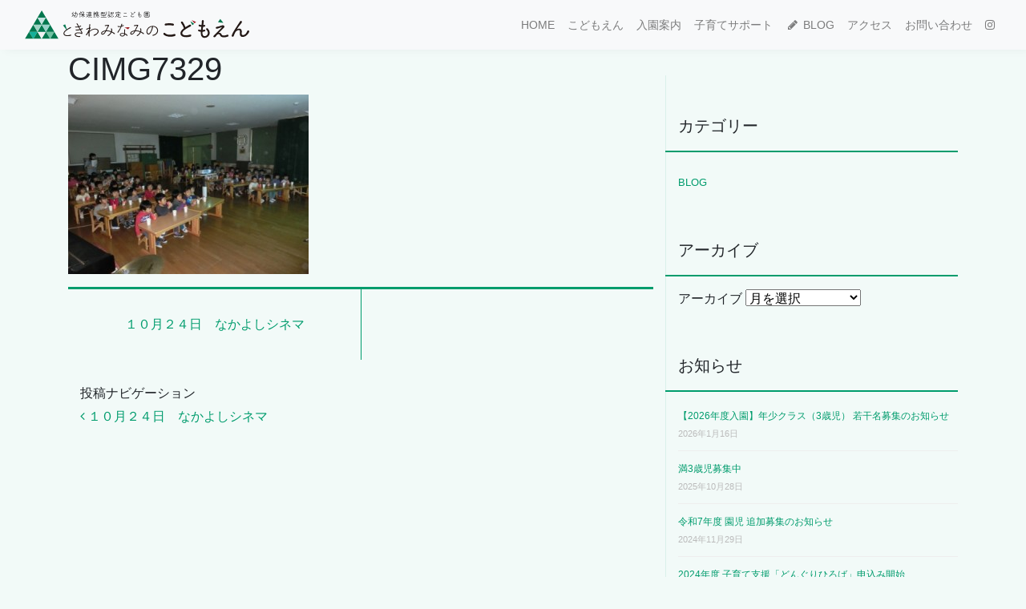

--- FILE ---
content_type: text/html; charset=UTF-8
request_url: https://www.tokiwa-minamino.net/blog/%EF%BC%91%EF%BC%90%E6%9C%88%EF%BC%92%EF%BC%94%E6%97%A5%E3%80%80%E3%81%AA%E3%81%8B%E3%82%88%E3%81%97%E3%82%B7%E3%83%8D%E3%83%9E/attachment/cimg7329/
body_size: 12145
content:
<!DOCTYPE html>
<html lang="ja">
<head>
	<meta charset="UTF-8">
	<meta name="viewport" content="width=device-width, initial-scale=1, shrink-to-fit=no">
	<link rel="profile" href="http://gmpg.org/xfn/11">
	<meta name='robots' content='index, follow, max-image-preview:large, max-snippet:-1, max-video-preview:-1' />

	<!-- This site is optimized with the Yoast SEO plugin v26.7 - https://yoast.com/wordpress/plugins/seo/ -->
	<title>CIMG7329 - ときわみなみの こどもえん</title>
	<link rel="canonical" href="https://www.tokiwa-minamino.net/blog/１０月２４日　なかよしシネマ/attachment/cimg7329/" />
	<meta property="og:locale" content="ja_JP" />
	<meta property="og:type" content="article" />
	<meta property="og:title" content="CIMG7329 - ときわみなみの こどもえん" />
	<meta property="og:description" content="[...]続きを読む... from CIMG7329" />
	<meta property="og:url" content="https://www.tokiwa-minamino.net/blog/１０月２４日　なかよしシネマ/attachment/cimg7329/" />
	<meta property="og:site_name" content="ときわみなみの こどもえん" />
	<meta property="og:image" content="https://www.tokiwa-minamino.net/blog/%EF%BC%91%EF%BC%90%E6%9C%88%EF%BC%92%EF%BC%94%E6%97%A5%E3%80%80%E3%81%AA%E3%81%8B%E3%82%88%E3%81%97%E3%82%B7%E3%83%8D%E3%83%9E/attachment/cimg7329" />
	<meta property="og:image:width" content="448" />
	<meta property="og:image:height" content="336" />
	<meta property="og:image:type" content="image/jpeg" />
	<meta name="twitter:card" content="summary_large_image" />
	<script type="application/ld+json" class="yoast-schema-graph">{"@context":"https://schema.org","@graph":[{"@type":"WebPage","@id":"https://www.tokiwa-minamino.net/blog/%EF%BC%91%EF%BC%90%E6%9C%88%EF%BC%92%EF%BC%94%E6%97%A5%E3%80%80%E3%81%AA%E3%81%8B%E3%82%88%E3%81%97%E3%82%B7%E3%83%8D%E3%83%9E/attachment/cimg7329/","url":"https://www.tokiwa-minamino.net/blog/%EF%BC%91%EF%BC%90%E6%9C%88%EF%BC%92%EF%BC%94%E6%97%A5%E3%80%80%E3%81%AA%E3%81%8B%E3%82%88%E3%81%97%E3%82%B7%E3%83%8D%E3%83%9E/attachment/cimg7329/","name":"CIMG7329 - ときわみなみの こどもえん","isPartOf":{"@id":"https://www.tokiwa-minamino.net/#website"},"primaryImageOfPage":{"@id":"https://www.tokiwa-minamino.net/blog/%EF%BC%91%EF%BC%90%E6%9C%88%EF%BC%92%EF%BC%94%E6%97%A5%E3%80%80%E3%81%AA%E3%81%8B%E3%82%88%E3%81%97%E3%82%B7%E3%83%8D%E3%83%9E/attachment/cimg7329/#primaryimage"},"image":{"@id":"https://www.tokiwa-minamino.net/blog/%EF%BC%91%EF%BC%90%E6%9C%88%EF%BC%92%EF%BC%94%E6%97%A5%E3%80%80%E3%81%AA%E3%81%8B%E3%82%88%E3%81%97%E3%82%B7%E3%83%8D%E3%83%9E/attachment/cimg7329/#primaryimage"},"thumbnailUrl":"https://www.tokiwa-minamino.net/wp/wp-content/uploads/CIMG7329.jpg","datePublished":"2013-12-07T02:31:58+00:00","breadcrumb":{"@id":"https://www.tokiwa-minamino.net/blog/%EF%BC%91%EF%BC%90%E6%9C%88%EF%BC%92%EF%BC%94%E6%97%A5%E3%80%80%E3%81%AA%E3%81%8B%E3%82%88%E3%81%97%E3%82%B7%E3%83%8D%E3%83%9E/attachment/cimg7329/#breadcrumb"},"inLanguage":"ja","potentialAction":[{"@type":"ReadAction","target":["https://www.tokiwa-minamino.net/blog/%EF%BC%91%EF%BC%90%E6%9C%88%EF%BC%92%EF%BC%94%E6%97%A5%E3%80%80%E3%81%AA%E3%81%8B%E3%82%88%E3%81%97%E3%82%B7%E3%83%8D%E3%83%9E/attachment/cimg7329/"]}]},{"@type":"ImageObject","inLanguage":"ja","@id":"https://www.tokiwa-minamino.net/blog/%EF%BC%91%EF%BC%90%E6%9C%88%EF%BC%92%EF%BC%94%E6%97%A5%E3%80%80%E3%81%AA%E3%81%8B%E3%82%88%E3%81%97%E3%82%B7%E3%83%8D%E3%83%9E/attachment/cimg7329/#primaryimage","url":"https://www.tokiwa-minamino.net/wp/wp-content/uploads/CIMG7329.jpg","contentUrl":"https://www.tokiwa-minamino.net/wp/wp-content/uploads/CIMG7329.jpg","width":448,"height":336},{"@type":"BreadcrumbList","@id":"https://www.tokiwa-minamino.net/blog/%EF%BC%91%EF%BC%90%E6%9C%88%EF%BC%92%EF%BC%94%E6%97%A5%E3%80%80%E3%81%AA%E3%81%8B%E3%82%88%E3%81%97%E3%82%B7%E3%83%8D%E3%83%9E/attachment/cimg7329/#breadcrumb","itemListElement":[{"@type":"ListItem","position":1,"name":"ホーム","item":"https://www.tokiwa-minamino.net/"},{"@type":"ListItem","position":2,"name":"１０月２４日　なかよしシネマ","item":"https://www.tokiwa-minamino.net/blog/%ef%bc%91%ef%bc%90%e6%9c%88%ef%bc%92%ef%bc%94%e6%97%a5%e3%80%80%e3%81%aa%e3%81%8b%e3%82%88%e3%81%97%e3%82%b7%e3%83%8d%e3%83%9e/"},{"@type":"ListItem","position":3,"name":"CIMG7329"}]},{"@type":"WebSite","@id":"https://www.tokiwa-minamino.net/#website","url":"https://www.tokiwa-minamino.net/","name":"ときわみなみのこどもえん","description":"","publisher":{"@id":"https://www.tokiwa-minamino.net/#organization"},"potentialAction":[{"@type":"SearchAction","target":{"@type":"EntryPoint","urlTemplate":"https://www.tokiwa-minamino.net/?s={search_term_string}"},"query-input":{"@type":"PropertyValueSpecification","valueRequired":true,"valueName":"search_term_string"}}],"inLanguage":"ja"},{"@type":"Organization","@id":"https://www.tokiwa-minamino.net/#organization","name":"学校法人ふれ愛チャイルド","url":"https://www.tokiwa-minamino.net/","logo":{"@type":"ImageObject","inLanguage":"ja","@id":"https://www.tokiwa-minamino.net/#/schema/logo/image/","url":"https://www.tokiwa-minamino.net/wp/wp-content/uploads/id.svg","contentUrl":"https://www.tokiwa-minamino.net/wp/wp-content/uploads/id.svg","width":400,"height":52,"caption":"学校法人ふれ愛チャイルド"},"image":{"@id":"https://www.tokiwa-minamino.net/#/schema/logo/image/"}}]}</script>
	<!-- / Yoast SEO plugin. -->


<link rel='dns-prefetch' href='//webfonts.xserver.jp' />
<link rel='dns-prefetch' href='//cdn.jsdelivr.net' />
<link rel="alternate" type="application/rss+xml" title="ときわみなみの こどもえん &raquo; フィード" href="https://www.tokiwa-minamino.net/feed/" />
<link rel="alternate" title="oEmbed (JSON)" type="application/json+oembed" href="https://www.tokiwa-minamino.net/wp-json/oembed/1.0/embed?url=https%3A%2F%2Fwww.tokiwa-minamino.net%2Fblog%2F%25ef%25bc%2591%25ef%25bc%2590%25e6%259c%2588%25ef%25bc%2592%25ef%25bc%2594%25e6%2597%25a5%25e3%2580%2580%25e3%2581%25aa%25e3%2581%258b%25e3%2582%2588%25e3%2581%2597%25e3%2582%25b7%25e3%2583%258d%25e3%2583%259e%2Fattachment%2Fcimg7329%2F" />
<link rel="alternate" title="oEmbed (XML)" type="text/xml+oembed" href="https://www.tokiwa-minamino.net/wp-json/oembed/1.0/embed?url=https%3A%2F%2Fwww.tokiwa-minamino.net%2Fblog%2F%25ef%25bc%2591%25ef%25bc%2590%25e6%259c%2588%25ef%25bc%2592%25ef%25bc%2594%25e6%2597%25a5%25e3%2580%2580%25e3%2581%25aa%25e3%2581%258b%25e3%2582%2588%25e3%2581%2597%25e3%2582%25b7%25e3%2583%258d%25e3%2583%259e%2Fattachment%2Fcimg7329%2F&#038;format=xml" />
<style id='wp-img-auto-sizes-contain-inline-css'>
img:is([sizes=auto i],[sizes^="auto," i]){contain-intrinsic-size:3000px 1500px}
/*# sourceURL=wp-img-auto-sizes-contain-inline-css */
</style>
<style id='wp-emoji-styles-inline-css'>

	img.wp-smiley, img.emoji {
		display: inline !important;
		border: none !important;
		box-shadow: none !important;
		height: 1em !important;
		width: 1em !important;
		margin: 0 0.07em !important;
		vertical-align: -0.1em !important;
		background: none !important;
		padding: 0 !important;
	}
/*# sourceURL=wp-emoji-styles-inline-css */
</style>
<link rel='stylesheet' id='contact-form-7-css' href='https://www.tokiwa-minamino.net/wp/wp-content/plugins/contact-form-7/includes/css/styles.css?ver=6.1.4' media='all' />
<link rel='stylesheet' id='responsive-lightbox-swipebox-css' href='https://www.tokiwa-minamino.net/wp/wp-content/plugins/responsive-lightbox/assets/swipebox/swipebox.min.css?ver=1.5.2' media='all' />
<link rel='stylesheet' id='child-understrap-styles-css' href='https://www.tokiwa-minamino.net/wp/wp-content/themes/understrap-child/css/child-theme.min.css?ver=0.5.3' media='all' />
<link rel='stylesheet' id='cherry-handler-css-css' href='https://www.tokiwa-minamino.net/wp/wp-content/plugins/cherry-search/cherry-framework/modules/cherry-handler/assets/css/cherry-handler-styles.min.css?ver=1.5.11' media='all' />
<link rel='stylesheet' id='UserAccessManagerLoginForm-css' href='https://www.tokiwa-minamino.net/wp/wp-content/plugins/user-access-manager/assets/css/uamLoginForm.css?ver=2.3.8' media='screen' />
<link rel='stylesheet' id='wp-pagenavi-css' href='https://www.tokiwa-minamino.net/wp/wp-content/plugins/wp-pagenavi/pagenavi-css.css?ver=2.70' media='all' />
<script src="https://www.tokiwa-minamino.net/wp/wp-includes/js/jquery/jquery.min.js?ver=3.7.1" id="jquery-core-js"></script>
<script src="https://www.tokiwa-minamino.net/wp/wp-includes/js/jquery/jquery-migrate.min.js?ver=3.4.1" id="jquery-migrate-js"></script>
<script src="//webfonts.xserver.jp/js/xserverv3.js?fadein=0&amp;ver=2.0.9" id="typesquare_std-js"></script>
<script src="https://www.tokiwa-minamino.net/wp/wp-content/plugins/responsive-lightbox/assets/dompurify/purify.min.js?ver=3.3.1" id="dompurify-js"></script>
<script id="responsive-lightbox-sanitizer-js-before">
window.RLG = window.RLG || {}; window.RLG.sanitizeAllowedHosts = ["youtube.com","www.youtube.com","youtu.be","vimeo.com","player.vimeo.com"];
//# sourceURL=responsive-lightbox-sanitizer-js-before
</script>
<script src="https://www.tokiwa-minamino.net/wp/wp-content/plugins/responsive-lightbox/js/sanitizer.js?ver=2.6.1" id="responsive-lightbox-sanitizer-js"></script>
<script src="https://www.tokiwa-minamino.net/wp/wp-content/plugins/responsive-lightbox/assets/swipebox/jquery.swipebox.min.js?ver=1.5.2" id="responsive-lightbox-swipebox-js"></script>
<script src="https://www.tokiwa-minamino.net/wp/wp-includes/js/underscore.min.js?ver=1.13.7" id="underscore-js"></script>
<script src="https://www.tokiwa-minamino.net/wp/wp-content/plugins/responsive-lightbox/assets/infinitescroll/infinite-scroll.pkgd.min.js?ver=4.0.1" id="responsive-lightbox-infinite-scroll-js"></script>
<script id="responsive-lightbox-js-before">
var rlArgs = {"script":"swipebox","selector":"lightbox","customEvents":"","activeGalleries":true,"animation":true,"hideCloseButtonOnMobile":false,"removeBarsOnMobile":false,"hideBars":true,"hideBarsDelay":5000,"videoMaxWidth":1080,"useSVG":true,"loopAtEnd":false,"woocommerce_gallery":false,"ajaxurl":"https:\/\/www.tokiwa-minamino.net\/wp\/wp-admin\/admin-ajax.php","nonce":"b70b2d9053","preview":false,"postId":1663,"scriptExtension":false};

//# sourceURL=responsive-lightbox-js-before
</script>
<script src="https://www.tokiwa-minamino.net/wp/wp-content/plugins/responsive-lightbox/js/front.js?ver=2.6.1" id="responsive-lightbox-js"></script>
<link rel="https://api.w.org/" href="https://www.tokiwa-minamino.net/wp-json/" /><link rel="alternate" title="JSON" type="application/json" href="https://www.tokiwa-minamino.net/wp-json/wp/v2/media/1663" /><link rel="EditURI" type="application/rsd+xml" title="RSD" href="https://www.tokiwa-minamino.net/wp/xmlrpc.php?rsd" />
<meta name="generator" content="WordPress 6.9" />
<link rel='shortlink' href='https://www.tokiwa-minamino.net/?p=1663' />
<meta name="mobile-web-app-capable" content="yes">
<meta name="apple-mobile-web-app-capable" content="yes">
<meta name="apple-mobile-web-app-title" content="ときわみなみの こどもえん - ">

<link rel="preconnect" href="https://fonts.googleapis.com"> 
<link rel="preconnect" href="https://fonts.gstatic.com" crossorigin> 
<link href="https://fonts.googleapis.com/css2?family=Kiwi+Maru:wght@500&display=swap" rel="stylesheet">
<link href="https://fonts.googleapis.com/css2?family=Roboto+Condensed:wght@700&display=swap" rel="stylesheet">

<link href="https://www.tokiwa-minamino.net/wp/wp-content/themes/understrap-child/css/tokiwaminamino.css?20260122-1440" rel="stylesheet" type="text/css" media="all" />
<link rel='stylesheet' id='rpwe-style-css' href='https://www.tokiwa-minamino.net/wp/wp-content/plugins/recent-posts-widget-extended/assets/css/rpwe-frontend.css?ver=2.0.2' media='all' />
<link rel='stylesheet' id='cherry-search-css' href='https://www.tokiwa-minamino.net/wp/wp-content/plugins/cherry-search/assets/css/min/cherry-search.min.css?ver=1.1.5' media='all' />
</head>

<body class="attachment wp-singular attachment-template-default single single-attachment postid-1663 attachmentid-1663 attachment-jpeg wp-custom-logo wp-embed-responsive wp-theme-understrap wp-child-theme-understrap-child metaslider-plugin group-blog understrap-has-sidebar">

<div class="site" id="page">

	<!-- ******************* The Navbar Area ******************* -->
	<div id="wrapper-navbar" itemscope itemtype="http://schema.org/WebSite">

		<a class="skip-link sr-only sr-only-focusable" href="#content">コンテンツへスキップ</a>

		<nav class="navbar navbar-expand-md navbar-light bg-light">

					<div class="container">
		
					<!-- Your site title as branding in the menu -->
					<a href="https://www.tokiwa-minamino.net/" class="navbar-brand custom-logo-link" rel="home"><img width="400" height="52" src="https://www.tokiwa-minamino.net/wp/wp-content/uploads/id.svg" class="img-fluid" alt="ときわみなみの こどもえん" decoding="async" /></a><!-- end custom logo -->

<button class="navbar-toggler" type="button" data-toggle="collapse" data-target="#navbarNavDropdown" aria-controls="navbarNavDropdown" aria-expanded="false" aria-label="ナビゲーション切り替え">
<input class="toggle" id="toggle" type="checkbox"/>
<label class="toggle-label" for="toggle">
<span class="toggle-icon"></span>
<span class="toggle-text"></span></label>
</button>

				<!-- The WordPress Menu goes here -->
				<div id="navbarNavDropdown" class="collapse navbar-collapse"><ul id="main-menu" class="navbar-nav ml-auto"><li itemscope="itemscope" itemtype="https://www.schema.org/SiteNavigationElement" id="menu-item-67" class="menu-item menu-item-type-custom menu-item-object-custom menu-item-home menu-item-67 nav-item"><a title="HOME" href="http://www.tokiwa-minamino.net/" class="nav-link">HOME</a></li>
<li itemscope="itemscope" itemtype="https://www.schema.org/SiteNavigationElement" id="menu-item-1079" class="menu-item menu-item-type-custom menu-item-object-custom menu-item-has-children dropdown menu-item-1079 nav-item"><a title="こどもえん" href="#" data-toggle="dropdown" data-bs-toggle="dropdown" aria-haspopup="true" aria-expanded="false" class="dropdown-toggle nav-link" id="menu-item-dropdown-1079">こどもえん</a>
<ul class="dropdown-menu" aria-labelledby="menu-item-dropdown-1079" >
	<li itemscope="itemscope" itemtype="https://www.schema.org/SiteNavigationElement" id="menu-item-51859" class="menu-item menu-item-type-post_type menu-item-object-page menu-item-51859 nav-item"><a title=" 園について" href="https://www.tokiwa-minamino.net/aboutus/" class="dropdown-item"><i class="fa fa-leaf fa-fw"></i> 園について</a></li>
	<li itemscope="itemscope" itemtype="https://www.schema.org/SiteNavigationElement" id="menu-item-677" class="menu-item menu-item-type-post_type menu-item-object-page menu-item-677 nav-item"><a title=" 学校評価報告" href="https://www.tokiwa-minamino.net/evaluation/" class="dropdown-item"><i class="fa fa-file-text fa-fw"></i> 学校評価報告</a></li>
</ul>
</li>
<li itemscope="itemscope" itemtype="https://www.schema.org/SiteNavigationElement" id="menu-item-60278" class="menu-item menu-item-type-post_type menu-item-object-page menu-item-has-children dropdown menu-item-60278 nav-item"><a title="入園案内" href="#" data-toggle="dropdown" data-bs-toggle="dropdown" aria-haspopup="true" aria-expanded="false" class="dropdown-toggle nav-link" id="menu-item-dropdown-60278">入園案内</a>
<ul class="dropdown-menu" aria-labelledby="menu-item-dropdown-60278" >
	<li itemscope="itemscope" itemtype="https://www.schema.org/SiteNavigationElement" id="menu-item-60279" class="menu-item menu-item-type-post_type menu-item-object-page menu-item-60279 nav-item"><a title=" 2026年度 入園のご案内" href="https://www.tokiwa-minamino.net/admission/" class="dropdown-item"><i class="fa fa-book" aria-hidden="true"></I> 2026年度 入園のご案内</a></li>
	<li itemscope="itemscope" itemtype="https://www.schema.org/SiteNavigationElement" id="menu-item-51647" class="menu-item menu-item-type-custom menu-item-object-custom menu-item-51647 nav-item"><a title=" 園内見学について" href="https://www.tokiwa-minamino.net/news/20210714/" class="dropdown-item"><i class="fa fa-search" aria-hidden="true"></i> 園内見学について</a></li>
</ul>
</li>
<li itemscope="itemscope" itemtype="https://www.schema.org/SiteNavigationElement" id="menu-item-132" class="menu-item menu-item-type-post_type menu-item-object-page menu-item-has-children dropdown menu-item-132 nav-item"><a title="子育てサポート" href="#" data-toggle="dropdown" data-bs-toggle="dropdown" aria-haspopup="true" aria-expanded="false" class="dropdown-toggle nav-link" id="menu-item-dropdown-132">子育てサポート</a>
<ul class="dropdown-menu" aria-labelledby="menu-item-dropdown-132" >
	<li itemscope="itemscope" itemtype="https://www.schema.org/SiteNavigationElement" id="menu-item-597" class="menu-item menu-item-type-post_type menu-item-object-page menu-item-597 nav-item"><a title=" 子育てサポート" href="https://www.tokiwa-minamino.net/support/" class="dropdown-item"><i class="fa fa-smile-o fa-fw"></i> 子育てサポート</a></li>
	<li itemscope="itemscope" itemtype="https://www.schema.org/SiteNavigationElement" id="menu-item-50950" class="menu-item menu-item-type-post_type menu-item-object-page menu-item-50950 nav-item"><a title="子育て支援室「どんぐりひろば」" href="https://www.tokiwa-minamino.net/acorn-square/" class="dropdown-item">子育て支援室「どんぐりひろば」</a></li>
	<li itemscope="itemscope" itemtype="https://www.schema.org/SiteNavigationElement" id="menu-item-50959" class="menu-item menu-item-type-post_type menu-item-object-page menu-item-50959 nav-item"><a title="2歳児プレスクール「りすっこクラブ」" href="https://www.tokiwa-minamino.net/support/squirrel-club/" class="dropdown-item">2歳児プレスクール「りすっこクラブ」</a></li>
	<li itemscope="itemscope" itemtype="https://www.schema.org/SiteNavigationElement" id="menu-item-86" class="menu-item menu-item-type-post_type menu-item-object-page menu-item-86 nav-item"><a title=" 課外教室 ジャクパ スポーツクラブ" href="https://www.tokiwa-minamino.net/support/jacpa/" class="dropdown-item"><i class="fa fa-futbol-o fa-fw"></i> 課外教室 ジャクパ スポーツクラブ</a></li>
	<li itemscope="itemscope" itemtype="https://www.schema.org/SiteNavigationElement" id="menu-item-85" class="menu-item menu-item-type-post_type menu-item-object-page menu-item-85 nav-item"><a title=" 課外教室 abcサファリクラブ" href="https://www.tokiwa-minamino.net/support/english/" class="dropdown-item"><i class="fa fa-globe fa-fw"></i> 課外教室 abcサファリクラブ</a></li>
</ul>
</li>
<li itemscope="itemscope" itemtype="https://www.schema.org/SiteNavigationElement" id="menu-item-280" class="menu-item menu-item-type-custom menu-item-object-custom menu-item-280 nav-item"><a title=" BLOG" href="https://www.tokiwa-minamino.net/blog/" class="nav-link"><i class="fa fa-pencil fa-fw"></i> BLOG</a></li>
<li itemscope="itemscope" itemtype="https://www.schema.org/SiteNavigationElement" id="menu-item-62833" class="menu-item menu-item-type-post_type menu-item-object-page menu-item-62833 nav-item"><a title="アクセス" href="https://www.tokiwa-minamino.net/access/" class="nav-link">アクセス</a></li>
<li itemscope="itemscope" itemtype="https://www.schema.org/SiteNavigationElement" id="menu-item-68" class="menu-item menu-item-type-post_type menu-item-object-page menu-item-68 nav-item"><a title="お問い合わせ" href="https://www.tokiwa-minamino.net/contact/" class="nav-link">お問い合わせ</a></li>
<li itemscope="itemscope" itemtype="https://www.schema.org/SiteNavigationElement" id="menu-item-62862" class="menu-item menu-item-type-custom menu-item-object-custom menu-item-62862 nav-item"><a target="_blank" rel="noopener noreferrer" href="https://www.instagram.com/tokiwaminamino/" class="nav-link"><i class="fa fa-instagram" aria-hidden="true"></i></a></li>
</ul></div>						</div><!-- .container -->
			
		</nav><!-- .site-navigation -->

	</div><!-- #wrapper-navbar end -->

<div class="wrapper" id="single-wrapper">

	<div class="container" id="content" tabindex="-1">

		<div class="row">

			<!-- Do the left sidebar check -->
			
<div class="col-md content-area" id="primary">

			<main class="site-main" id="main">

				
					
<article class="post-1663 attachment type-attachment status-inherit hentry" id="post-1663">

	<header class="entry-header">

		<h1 class="entry-title">CIMG7329</h1>
<!--		<div class="entry-meta">

			<span class="posted-on">投稿日: <time class="entry-date published updated" datetime="2013-12-07T11:31:58+09:00">2013年12月7日</time></span>
		</div>--><!-- .entry-meta -->

	</header><!-- .entry-header -->

<!--	-->

	<div class="entry-content">

		<p class="attachment"><a href='https://www.tokiwa-minamino.net/wp/wp-content/uploads/CIMG7329.jpg' title="" data-rl_title="" class="rl-gallery-link" data-rl_caption="" data-rel="lightbox-gallery-0"><img fetchpriority="high" decoding="async" width="300" height="224" src="https://www.tokiwa-minamino.net/wp/wp-content/uploads/CIMG7329-300x224.jpg" class="attachment-medium size-medium" alt="" srcset="https://www.tokiwa-minamino.net/wp/wp-content/uploads/CIMG7329-300x224.jpg 300w, https://www.tokiwa-minamino.net/wp/wp-content/uploads/CIMG7329.jpg 448w" sizes="(max-width: 300px) 100vw, 300px" /></a></p>



<div class="page-links">
<ul>
<li><a href="https://www.tokiwa-minamino.net/blog/%ef%bc%91%ef%bc%90%e6%9c%88%ef%bc%92%ef%bc%94%e6%97%a5%e3%80%80%e3%81%aa%e3%81%8b%e3%82%88%e3%81%97%e3%82%b7%e3%83%8d%e3%83%9e/" rel="prev">１０月２４日　なかよしシネマ</a></li>
<li></li>
</ul>
</div>


	</div><!-- .entry-content -->

	<footer class="entry-footer">

		
	</footer><!-- .entry-footer -->

</article><!-- #post-## -->

							<nav class="container navigation post-navigation">
			<h2 class="screen-reader-text">投稿ナビゲーション</h2>
			<div class="d-flex nav-links justify-content-between">
				<span class="nav-previous"><a href="https://www.tokiwa-minamino.net/blog/%ef%bc%91%ef%bc%90%e6%9c%88%ef%bc%92%ef%bc%94%e6%97%a5%e3%80%80%e3%81%aa%e3%81%8b%e3%82%88%e3%81%97%e3%82%b7%e3%83%8d%e3%83%9e/" rel="prev"><i class="fa fa-angle-left"></i>&nbsp;１０月２４日　なかよしシネマ</a></span>			</div><!-- .nav-links -->
		</nav><!-- .post-navigation -->
		
					
				
			</main><!-- #main -->

			<!-- Do the right sidebar check -->
			</div><!-- #primary -->


	<div class="col-md-4 widget-area" id="right-sidebar">
<aside id="categories-2" class="widget widget_categories"><h3 class="widget-title">カテゴリー</h3>
			<ul>
					<li class="cat-item cat-item-4"><a href="https://www.tokiwa-minamino.net/blog/">BLOG</a>
</li>
			</ul>

			</aside><aside id="archives-2" class="widget widget_archive"><h3 class="widget-title">アーカイブ</h3>		<label class="screen-reader-text" for="archives-dropdown-2">アーカイブ</label>
		<select id="archives-dropdown-2" name="archive-dropdown">
			
			<option value="">月を選択</option>
				<option value='https://www.tokiwa-minamino.net/2026/01/'> 2026年1月 &nbsp;(1)</option>
	<option value='https://www.tokiwa-minamino.net/2025/12/'> 2025年12月 &nbsp;(8)</option>
	<option value='https://www.tokiwa-minamino.net/2025/11/'> 2025年11月 &nbsp;(4)</option>
	<option value='https://www.tokiwa-minamino.net/2025/10/'> 2025年10月 &nbsp;(7)</option>
	<option value='https://www.tokiwa-minamino.net/2025/09/'> 2025年9月 &nbsp;(10)</option>
	<option value='https://www.tokiwa-minamino.net/2025/08/'> 2025年8月 &nbsp;(7)</option>
	<option value='https://www.tokiwa-minamino.net/2025/07/'> 2025年7月 &nbsp;(7)</option>
	<option value='https://www.tokiwa-minamino.net/2025/06/'> 2025年6月 &nbsp;(10)</option>
	<option value='https://www.tokiwa-minamino.net/2025/05/'> 2025年5月 &nbsp;(9)</option>
	<option value='https://www.tokiwa-minamino.net/2025/04/'> 2025年4月 &nbsp;(12)</option>
	<option value='https://www.tokiwa-minamino.net/2025/03/'> 2025年3月 &nbsp;(9)</option>
	<option value='https://www.tokiwa-minamino.net/2025/02/'> 2025年2月 &nbsp;(10)</option>
	<option value='https://www.tokiwa-minamino.net/2025/01/'> 2025年1月 &nbsp;(9)</option>
	<option value='https://www.tokiwa-minamino.net/2024/12/'> 2024年12月 &nbsp;(13)</option>
	<option value='https://www.tokiwa-minamino.net/2024/11/'> 2024年11月 &nbsp;(13)</option>
	<option value='https://www.tokiwa-minamino.net/2024/10/'> 2024年10月 &nbsp;(15)</option>
	<option value='https://www.tokiwa-minamino.net/2024/09/'> 2024年9月 &nbsp;(7)</option>
	<option value='https://www.tokiwa-minamino.net/2024/08/'> 2024年8月 &nbsp;(6)</option>
	<option value='https://www.tokiwa-minamino.net/2024/07/'> 2024年7月 &nbsp;(9)</option>
	<option value='https://www.tokiwa-minamino.net/2024/06/'> 2024年6月 &nbsp;(6)</option>
	<option value='https://www.tokiwa-minamino.net/2024/05/'> 2024年5月 &nbsp;(10)</option>
	<option value='https://www.tokiwa-minamino.net/2024/04/'> 2024年4月 &nbsp;(10)</option>
	<option value='https://www.tokiwa-minamino.net/2024/03/'> 2024年3月 &nbsp;(8)</option>
	<option value='https://www.tokiwa-minamino.net/2024/02/'> 2024年2月 &nbsp;(10)</option>
	<option value='https://www.tokiwa-minamino.net/2024/01/'> 2024年1月 &nbsp;(4)</option>
	<option value='https://www.tokiwa-minamino.net/2023/12/'> 2023年12月 &nbsp;(11)</option>
	<option value='https://www.tokiwa-minamino.net/2023/11/'> 2023年11月 &nbsp;(15)</option>
	<option value='https://www.tokiwa-minamino.net/2023/10/'> 2023年10月 &nbsp;(17)</option>
	<option value='https://www.tokiwa-minamino.net/2023/09/'> 2023年9月 &nbsp;(11)</option>
	<option value='https://www.tokiwa-minamino.net/2023/08/'> 2023年8月 &nbsp;(6)</option>
	<option value='https://www.tokiwa-minamino.net/2023/07/'> 2023年7月 &nbsp;(12)</option>
	<option value='https://www.tokiwa-minamino.net/2023/06/'> 2023年6月 &nbsp;(17)</option>
	<option value='https://www.tokiwa-minamino.net/2023/05/'> 2023年5月 &nbsp;(11)</option>
	<option value='https://www.tokiwa-minamino.net/2023/04/'> 2023年4月 &nbsp;(14)</option>
	<option value='https://www.tokiwa-minamino.net/2023/03/'> 2023年3月 &nbsp;(10)</option>
	<option value='https://www.tokiwa-minamino.net/2023/02/'> 2023年2月 &nbsp;(11)</option>
	<option value='https://www.tokiwa-minamino.net/2023/01/'> 2023年1月 &nbsp;(6)</option>
	<option value='https://www.tokiwa-minamino.net/2022/12/'> 2022年12月 &nbsp;(8)</option>
	<option value='https://www.tokiwa-minamino.net/2022/11/'> 2022年11月 &nbsp;(10)</option>
	<option value='https://www.tokiwa-minamino.net/2022/10/'> 2022年10月 &nbsp;(13)</option>
	<option value='https://www.tokiwa-minamino.net/2022/09/'> 2022年9月 &nbsp;(13)</option>
	<option value='https://www.tokiwa-minamino.net/2022/08/'> 2022年8月 &nbsp;(3)</option>
	<option value='https://www.tokiwa-minamino.net/2022/07/'> 2022年7月 &nbsp;(11)</option>
	<option value='https://www.tokiwa-minamino.net/2022/06/'> 2022年6月 &nbsp;(12)</option>
	<option value='https://www.tokiwa-minamino.net/2022/05/'> 2022年5月 &nbsp;(5)</option>
	<option value='https://www.tokiwa-minamino.net/2022/04/'> 2022年4月 &nbsp;(5)</option>
	<option value='https://www.tokiwa-minamino.net/2022/03/'> 2022年3月 &nbsp;(3)</option>
	<option value='https://www.tokiwa-minamino.net/2022/02/'> 2022年2月 &nbsp;(1)</option>
	<option value='https://www.tokiwa-minamino.net/2022/01/'> 2022年1月 &nbsp;(4)</option>
	<option value='https://www.tokiwa-minamino.net/2021/12/'> 2021年12月 &nbsp;(6)</option>
	<option value='https://www.tokiwa-minamino.net/2021/11/'> 2021年11月 &nbsp;(10)</option>
	<option value='https://www.tokiwa-minamino.net/2021/10/'> 2021年10月 &nbsp;(13)</option>
	<option value='https://www.tokiwa-minamino.net/2021/09/'> 2021年9月 &nbsp;(9)</option>
	<option value='https://www.tokiwa-minamino.net/2021/08/'> 2021年8月 &nbsp;(2)</option>
	<option value='https://www.tokiwa-minamino.net/2021/07/'> 2021年7月 &nbsp;(10)</option>
	<option value='https://www.tokiwa-minamino.net/2021/06/'> 2021年6月 &nbsp;(6)</option>
	<option value='https://www.tokiwa-minamino.net/2021/05/'> 2021年5月 &nbsp;(9)</option>
	<option value='https://www.tokiwa-minamino.net/2021/04/'> 2021年4月 &nbsp;(11)</option>
	<option value='https://www.tokiwa-minamino.net/2021/03/'> 2021年3月 &nbsp;(12)</option>
	<option value='https://www.tokiwa-minamino.net/2021/02/'> 2021年2月 &nbsp;(10)</option>
	<option value='https://www.tokiwa-minamino.net/2021/01/'> 2021年1月 &nbsp;(7)</option>
	<option value='https://www.tokiwa-minamino.net/2020/12/'> 2020年12月 &nbsp;(10)</option>
	<option value='https://www.tokiwa-minamino.net/2020/11/'> 2020年11月 &nbsp;(17)</option>
	<option value='https://www.tokiwa-minamino.net/2020/10/'> 2020年10月 &nbsp;(7)</option>
	<option value='https://www.tokiwa-minamino.net/2020/09/'> 2020年9月 &nbsp;(10)</option>
	<option value='https://www.tokiwa-minamino.net/2020/08/'> 2020年8月 &nbsp;(7)</option>
	<option value='https://www.tokiwa-minamino.net/2020/07/'> 2020年7月 &nbsp;(15)</option>
	<option value='https://www.tokiwa-minamino.net/2020/06/'> 2020年6月 &nbsp;(15)</option>
	<option value='https://www.tokiwa-minamino.net/2020/05/'> 2020年5月 &nbsp;(6)</option>
	<option value='https://www.tokiwa-minamino.net/2020/04/'> 2020年4月 &nbsp;(1)</option>
	<option value='https://www.tokiwa-minamino.net/2020/03/'> 2020年3月 &nbsp;(7)</option>
	<option value='https://www.tokiwa-minamino.net/2020/02/'> 2020年2月 &nbsp;(9)</option>
	<option value='https://www.tokiwa-minamino.net/2020/01/'> 2020年1月 &nbsp;(7)</option>
	<option value='https://www.tokiwa-minamino.net/2019/12/'> 2019年12月 &nbsp;(9)</option>
	<option value='https://www.tokiwa-minamino.net/2019/11/'> 2019年11月 &nbsp;(11)</option>
	<option value='https://www.tokiwa-minamino.net/2019/10/'> 2019年10月 &nbsp;(17)</option>
	<option value='https://www.tokiwa-minamino.net/2019/09/'> 2019年9月 &nbsp;(14)</option>
	<option value='https://www.tokiwa-minamino.net/2019/08/'> 2019年8月 &nbsp;(6)</option>
	<option value='https://www.tokiwa-minamino.net/2019/07/'> 2019年7月 &nbsp;(10)</option>
	<option value='https://www.tokiwa-minamino.net/2019/06/'> 2019年6月 &nbsp;(16)</option>
	<option value='https://www.tokiwa-minamino.net/2019/05/'> 2019年5月 &nbsp;(14)</option>
	<option value='https://www.tokiwa-minamino.net/2019/04/'> 2019年4月 &nbsp;(17)</option>
	<option value='https://www.tokiwa-minamino.net/2019/03/'> 2019年3月 &nbsp;(11)</option>
	<option value='https://www.tokiwa-minamino.net/2019/02/'> 2019年2月 &nbsp;(11)</option>
	<option value='https://www.tokiwa-minamino.net/2019/01/'> 2019年1月 &nbsp;(9)</option>
	<option value='https://www.tokiwa-minamino.net/2018/12/'> 2018年12月 &nbsp;(10)</option>
	<option value='https://www.tokiwa-minamino.net/2018/11/'> 2018年11月 &nbsp;(14)</option>
	<option value='https://www.tokiwa-minamino.net/2018/10/'> 2018年10月 &nbsp;(12)</option>
	<option value='https://www.tokiwa-minamino.net/2018/09/'> 2018年9月 &nbsp;(17)</option>
	<option value='https://www.tokiwa-minamino.net/2018/08/'> 2018年8月 &nbsp;(5)</option>
	<option value='https://www.tokiwa-minamino.net/2018/07/'> 2018年7月 &nbsp;(15)</option>
	<option value='https://www.tokiwa-minamino.net/2018/06/'> 2018年6月 &nbsp;(15)</option>
	<option value='https://www.tokiwa-minamino.net/2018/05/'> 2018年5月 &nbsp;(20)</option>
	<option value='https://www.tokiwa-minamino.net/2018/04/'> 2018年4月 &nbsp;(14)</option>
	<option value='https://www.tokiwa-minamino.net/2018/03/'> 2018年3月 &nbsp;(10)</option>
	<option value='https://www.tokiwa-minamino.net/2018/02/'> 2018年2月 &nbsp;(13)</option>
	<option value='https://www.tokiwa-minamino.net/2018/01/'> 2018年1月 &nbsp;(8)</option>
	<option value='https://www.tokiwa-minamino.net/2017/12/'> 2017年12月 &nbsp;(12)</option>
	<option value='https://www.tokiwa-minamino.net/2017/11/'> 2017年11月 &nbsp;(11)</option>
	<option value='https://www.tokiwa-minamino.net/2017/10/'> 2017年10月 &nbsp;(21)</option>
	<option value='https://www.tokiwa-minamino.net/2017/09/'> 2017年9月 &nbsp;(23)</option>
	<option value='https://www.tokiwa-minamino.net/2017/08/'> 2017年8月 &nbsp;(6)</option>
	<option value='https://www.tokiwa-minamino.net/2017/07/'> 2017年7月 &nbsp;(18)</option>
	<option value='https://www.tokiwa-minamino.net/2017/06/'> 2017年6月 &nbsp;(22)</option>
	<option value='https://www.tokiwa-minamino.net/2017/05/'> 2017年5月 &nbsp;(23)</option>
	<option value='https://www.tokiwa-minamino.net/2017/04/'> 2017年4月 &nbsp;(15)</option>
	<option value='https://www.tokiwa-minamino.net/2017/03/'> 2017年3月 &nbsp;(12)</option>
	<option value='https://www.tokiwa-minamino.net/2017/02/'> 2017年2月 &nbsp;(26)</option>
	<option value='https://www.tokiwa-minamino.net/2017/01/'> 2017年1月 &nbsp;(12)</option>
	<option value='https://www.tokiwa-minamino.net/2016/12/'> 2016年12月 &nbsp;(13)</option>
	<option value='https://www.tokiwa-minamino.net/2016/11/'> 2016年11月 &nbsp;(14)</option>
	<option value='https://www.tokiwa-minamino.net/2016/10/'> 2016年10月 &nbsp;(18)</option>
	<option value='https://www.tokiwa-minamino.net/2016/09/'> 2016年9月 &nbsp;(24)</option>
	<option value='https://www.tokiwa-minamino.net/2016/08/'> 2016年8月 &nbsp;(12)</option>
	<option value='https://www.tokiwa-minamino.net/2016/07/'> 2016年7月 &nbsp;(22)</option>
	<option value='https://www.tokiwa-minamino.net/2016/06/'> 2016年6月 &nbsp;(23)</option>
	<option value='https://www.tokiwa-minamino.net/2016/05/'> 2016年5月 &nbsp;(20)</option>
	<option value='https://www.tokiwa-minamino.net/2016/04/'> 2016年4月 &nbsp;(16)</option>
	<option value='https://www.tokiwa-minamino.net/2016/03/'> 2016年3月 &nbsp;(8)</option>
	<option value='https://www.tokiwa-minamino.net/2016/02/'> 2016年2月 &nbsp;(18)</option>
	<option value='https://www.tokiwa-minamino.net/2016/01/'> 2016年1月 &nbsp;(7)</option>
	<option value='https://www.tokiwa-minamino.net/2015/12/'> 2015年12月 &nbsp;(11)</option>
	<option value='https://www.tokiwa-minamino.net/2015/11/'> 2015年11月 &nbsp;(11)</option>
	<option value='https://www.tokiwa-minamino.net/2015/10/'> 2015年10月 &nbsp;(18)</option>
	<option value='https://www.tokiwa-minamino.net/2015/09/'> 2015年9月 &nbsp;(19)</option>
	<option value='https://www.tokiwa-minamino.net/2015/08/'> 2015年8月 &nbsp;(7)</option>
	<option value='https://www.tokiwa-minamino.net/2015/07/'> 2015年7月 &nbsp;(14)</option>
	<option value='https://www.tokiwa-minamino.net/2015/06/'> 2015年6月 &nbsp;(19)</option>
	<option value='https://www.tokiwa-minamino.net/2015/05/'> 2015年5月 &nbsp;(12)</option>
	<option value='https://www.tokiwa-minamino.net/2015/04/'> 2015年4月 &nbsp;(3)</option>
	<option value='https://www.tokiwa-minamino.net/2014/07/'> 2014年7月 &nbsp;(9)</option>
	<option value='https://www.tokiwa-minamino.net/2014/06/'> 2014年6月 &nbsp;(10)</option>
	<option value='https://www.tokiwa-minamino.net/2014/05/'> 2014年5月 &nbsp;(15)</option>
	<option value='https://www.tokiwa-minamino.net/2014/04/'> 2014年4月 &nbsp;(12)</option>
	<option value='https://www.tokiwa-minamino.net/2014/03/'> 2014年3月 &nbsp;(5)</option>
	<option value='https://www.tokiwa-minamino.net/2014/02/'> 2014年2月 &nbsp;(7)</option>
	<option value='https://www.tokiwa-minamino.net/2014/01/'> 2014年1月 &nbsp;(6)</option>
	<option value='https://www.tokiwa-minamino.net/2013/12/'> 2013年12月 &nbsp;(9)</option>
	<option value='https://www.tokiwa-minamino.net/2013/11/'> 2013年11月 &nbsp;(9)</option>
	<option value='https://www.tokiwa-minamino.net/2013/10/'> 2013年10月 &nbsp;(6)</option>
	<option value='https://www.tokiwa-minamino.net/2013/09/'> 2013年9月 &nbsp;(2)</option>
	<option value='https://www.tokiwa-minamino.net/2013/08/'> 2013年8月 &nbsp;(6)</option>
	<option value='https://www.tokiwa-minamino.net/2013/07/'> 2013年7月 &nbsp;(5)</option>
	<option value='https://www.tokiwa-minamino.net/2013/06/'> 2013年6月 &nbsp;(13)</option>
	<option value='https://www.tokiwa-minamino.net/2013/05/'> 2013年5月 &nbsp;(17)</option>
	<option value='https://www.tokiwa-minamino.net/2013/04/'> 2013年4月 &nbsp;(8)</option>
	<option value='https://www.tokiwa-minamino.net/2013/03/'> 2013年3月 &nbsp;(3)</option>

		</select>

			<script>
( ( dropdownId ) => {
	const dropdown = document.getElementById( dropdownId );
	function onSelectChange() {
		setTimeout( () => {
			if ( 'escape' === dropdown.dataset.lastkey ) {
				return;
			}
			if ( dropdown.value ) {
				document.location.href = dropdown.value;
			}
		}, 250 );
	}
	function onKeyUp( event ) {
		if ( 'Escape' === event.key ) {
			dropdown.dataset.lastkey = 'escape';
		} else {
			delete dropdown.dataset.lastkey;
		}
	}
	function onClick() {
		delete dropdown.dataset.lastkey;
	}
	dropdown.addEventListener( 'keyup', onKeyUp );
	dropdown.addEventListener( 'click', onClick );
	dropdown.addEventListener( 'change', onSelectChange );
})( "archives-dropdown-2" );

//# sourceURL=WP_Widget_Archives%3A%3Awidget
</script>
</aside><aside id="rpwe_widget-4" class="widget rpwe_widget recent-posts-extended"><h3 class="widget-title">お知らせ</h3><div  class="rpwe-block"><ul class="rpwe-ul"><li class="rpwe-li rpwe-clearfix"><h3 class="rpwe-title"><a href="https://www.tokiwa-minamino.net/news/20260116/" target="_self">【2026年度入園】年少クラス（3歳児） 若干名募集のお知らせ</a></h3><time class="rpwe-time published" datetime="2026-01-16T15:58:31+09:00">2026年1月16日</time></li><li class="rpwe-li rpwe-clearfix"><h3 class="rpwe-title"><a href="https://www.tokiwa-minamino.net/news/20251028/" target="_self">満3歳児募集中</a></h3><time class="rpwe-time published" datetime="2025-10-28T16:52:08+09:00">2025年10月28日</time></li><li class="rpwe-li rpwe-clearfix"><h3 class="rpwe-title"><a href="https://www.tokiwa-minamino.net/news/20241015/" target="_self">令和7年度 園児 追加募集のお知らせ</a></h3><time class="rpwe-time published" datetime="2024-11-29T11:00:17+09:00">2024年11月29日</time></li><li class="rpwe-li rpwe-clearfix"><h3 class="rpwe-title"><a href="https://www.tokiwa-minamino.net/news/20240329/" target="_self">2024年度 子育て支援「どんぐりひろば」申込み開始</a></h3><time class="rpwe-time published" datetime="2024-03-29T15:53:01+09:00">2024年3月29日</time></li></ul></div><!-- Generated by http://wordpress.org/plugins/recent-posts-widget-extended/ --></aside>
</div><!-- #right-sidebar -->

		</div><!-- .row -->

	</div><!-- #content -->

</div><!-- #single-wrapper -->



<div class="wrapper" id="wrapper-footer">

<div id="new-foot" class="new-foot">
<div class="container">
<div class="row">
<div id="my_widget-1" class="col-md-3 mb-4 mb-md-0">
<div class="box1"><h2 class="widgettitle">NEWS</h2>
<div  class="rpwe-block"><ul class="rpwe-ul"><li class="rpwe-li rpwe-clearfix"><h3 class="rpwe-title"><a href="https://www.tokiwa-minamino.net/news/20260116/" target="_self">【2026年度入園】年少クラス（3歳児） 若干名募集のお知らせ</a></h3><time class="rpwe-time published" datetime="2026-01-16T15:58:31+09:00">2026年1月16日</time></li><li class="rpwe-li rpwe-clearfix"><h3 class="rpwe-title"><a href="https://www.tokiwa-minamino.net/news/20251028/" target="_self">満3歳児募集中</a></h3><time class="rpwe-time published" datetime="2025-10-28T16:52:08+09:00">2025年10月28日</time></li><li class="rpwe-li rpwe-clearfix"><h3 class="rpwe-title"><a href="https://www.tokiwa-minamino.net/news/20241015/" target="_self">令和7年度 園児 追加募集のお知らせ</a></h3><time class="rpwe-time published" datetime="2024-11-29T11:00:17+09:00">2024年11月29日</time></li><li class="rpwe-li rpwe-clearfix"><h3 class="rpwe-title"><a href="https://www.tokiwa-minamino.net/news/20240329/" target="_self">2024年度 子育て支援「どんぐりひろば」申込み開始</a></h3><time class="rpwe-time published" datetime="2024-03-29T15:53:01+09:00">2024年3月29日</time></li><li class="rpwe-li rpwe-clearfix"><h3 class="rpwe-title"><a href="https://www.tokiwa-minamino.net/news/20231006-3/" target="_self">満三歳児（1号認定）入園申し込みについて</a></h3><time class="rpwe-time published" datetime="2023-10-06T13:45:58+09:00">2023年10月6日</time></li></ul></div><!-- Generated by http://wordpress.org/plugins/recent-posts-widget-extended/ --></div></div>
<div id="my_widget-2" class="col-md-3 mb-4 mb-md-0">
</div>
<div id="my_widget-3" class="col-md-3 mb-4 mb-md-0">
<div class="box3"><h2 class="widgettitle">CATEGORY</h2>

			<ul>
					<li class="cat-item cat-item-4"><a href="https://www.tokiwa-minamino.net/blog/">BLOG</a> (1,627)
</li>
			</ul>

			</div></div>
<div id="my_widget-4" class="col-md-3">
<div class="box4"><div id="cherry-search-wrapper-1" class="cherry-search-wrapper" data-args='{"change_standard_search":"true","search_button_icon":"","search_button_text":"","search_placeholder_text":"Search","search_source":["any"],"exclude_source_category":"projects","exclude_source_tags":"","exclude_source_post_format":"","limit_query":"5","results_order_by":"date","results_order":"asc","title_visible":"true","limit_content_word":"50","author_visible":"true","author_prefix":"Posted by:","thumbnail_visible":"true","enable_scroll":"true","result_area_height":"500","more_button":"View more.","negative_search":"Sorry, but nothing matched your search terms.","server_error":"Sorry, but we cannot handle your search query now. Please, try again later!","id":1}'><div class="cherry-search ">
	<form role="search" method="get" class="search-form cherry-search__form " action="https://www.tokiwa-minamino.net">
		<label class="cherry-search__label">
			<span class="screen-reader-text">Search for:</span>
<input type="search"  class="search-field cherry-search__field search-form__field" placeholder="Search&hellip;" value="" name="s" autocomplete="off"/>
<input type="hidden" value='{"search_source":["any"],"results_order":"asc","results_order_by":"date","exclude_source_category":"projects"}' name="settings" />

		</label>
		
	</form>
	<div class="cherry-search__results-list">
	<ul></ul>
	<div class="cherry-search__spinner_holder"><div class="cherry-search__spinner"><div class="rect1"></div><div class="rect2"></div><div class="rect3"></div><div class="rect4"></div><div class="rect5"></div></div></div>
	<span class="cherry-search__message"></span>
</div>

</div>
</div></div></div>
</div>
</div>
</div>


<div class="container">
<div class="row">
<div class="col-12">
<div class="menu-footer-nav-container"><ul id="menu-footer-nav" class="menu"><li id="menu-item-19189" class="menu-item menu-item-type-post_type menu-item-object-page menu-item-19189"><a href="https://www.tokiwa-minamino.net/contact/privacy/">個人情報保護指針</a></li>
<li id="menu-item-19782" class="menu-item menu-item-type-post_type menu-item-object-page menu-item-19782"><a href="https://www.tokiwa-minamino.net/contact/recruit/">リクルート</a></li>
<li id="menu-item-19188" class="menu-item menu-item-type-post_type menu-item-object-page menu-item-19188"><a href="https://www.tokiwa-minamino.net/contact/">お問い合わせ</a></li>
<li id="menu-item-53146" class="menu-item menu-item-type-post_type menu-item-object-page menu-item-53146"><a href="https://www.tokiwa-minamino.net/?page_id=53145">どんぐりひろば</a></li>
<li id="menu-item-57968" class="menu-item menu-item-type-post_type menu-item-object-page menu-item-57968"><a href="https://www.tokiwa-minamino.net/full3-2023/">満3-1号 入園申込</a></li>
<li id="menu-item-59348" class="menu-item menu-item-type-post_type menu-item-object-page menu-item-59348"><a href="https://www.tokiwa-minamino.net/evaluation/">令和5年度学校評価報告について</a></li>
<li id="menu-item-62832" class="menu-item menu-item-type-post_type menu-item-object-page menu-item-62832"><a href="https://www.tokiwa-minamino.net/access/">アクセス</a></li>
<li id="menu-item-62861" class="menu-item menu-item-type-custom menu-item-object-custom menu-item-62861"><a target="_blank" href="https://www.instagram.com/tokiwaminamino/"><i class="fa fa-instagram" aria-hidden="true"></i></a></li>
</ul></div></div>
</div>
</div>

	<div class="container">

		<div class="row">

			<div class="col-md-12">

				<footer class="site-footer" id="colophon">

					<div class="site-info">

						© 2021 Tokiwaminamino Kodomoen.

					</div><!-- .site-info -->

				</footer><!-- #colophon -->

			</div><!--col end -->

		</div><!-- row end -->

	</div><!-- container end -->

</div><!-- wrapper end -->

</div><!-- #page we need this extra closing tag here -->

<script type="speculationrules">
{"prefetch":[{"source":"document","where":{"and":[{"href_matches":"/*"},{"not":{"href_matches":["/wp/wp-*.php","/wp/wp-admin/*","/wp/wp-content/uploads/*","/wp/wp-content/*","/wp/wp-content/plugins/*","/wp/wp-content/themes/understrap-child/*","/wp/wp-content/themes/understrap/*","/*\\?(.+)"]}},{"not":{"selector_matches":"a[rel~=\"nofollow\"]"}},{"not":{"selector_matches":".no-prefetch, .no-prefetch a"}}]},"eagerness":"conservative"}]}
</script>
<script type="text/html" id="tmpl-search-form-results-item-1"><li class="cherry-search__results-item">
	<a href="{{{data.link}}}">
		<span class="cherry-search__item-thumbnail">{{{data.thumbnail}}}</span>
		<span class="cherry-search__item-attr">
			<span class="cherry-search__item-title"><strong>{{{data.title}}}</strong></span>
			<span class="cherry-search__item-content">{{{data.content}}}</span>
			<span class="cherry-search__item-author">{{{data.author}}}</span>
		</span>
	</a>
</li></script><script id="cherry-js-core-js-extra">
var wp_load_style = {"0":"wp-img-auto-sizes-contain.css","1":"wp-emoji-styles.css","4":"contact-form-7.css","5":"responsive-lightbox-swipebox.css","6":"child-understrap-styles.css","8":"cherry-handler-css.css","9":"UserAccessManagerLoginForm.css","10":"newpost-catch.css","11":"wp-pagenavi.css"};
var wp_load_script = {"0":"typesquare_std.js","1":"cherry-js-core.js","2":"contact-form-7.js","3":"responsive-lightbox-swipebox.js","4":"responsive-lightbox.js","5":"jquery.js","6":"child-understrap-scripts.js","8":"cherry-handler-js.js","9":"wp_slimstat.js","10":"wpcf7-recaptcha.js"};
var cherry_ajax = "4d2b883da5";
var ui_init_object = {"auto_init":"false","targets":[]};
//# sourceURL=cherry-js-core-js-extra
</script>
<script src="https://www.tokiwa-minamino.net/wp/wp-content/plugins/cherry-search/cherry-framework/modules/cherry-js-core/assets/js/min/cherry-js-core.min.js?ver=1.5.11" id="cherry-js-core-js"></script>
<script src="https://www.tokiwa-minamino.net/wp/wp-includes/js/dist/hooks.min.js?ver=dd5603f07f9220ed27f1" id="wp-hooks-js"></script>
<script src="https://www.tokiwa-minamino.net/wp/wp-includes/js/dist/i18n.min.js?ver=c26c3dc7bed366793375" id="wp-i18n-js"></script>
<script id="wp-i18n-js-after">
wp.i18n.setLocaleData( { 'text direction\u0004ltr': [ 'ltr' ] } );
//# sourceURL=wp-i18n-js-after
</script>
<script src="https://www.tokiwa-minamino.net/wp/wp-content/plugins/contact-form-7/includes/swv/js/index.js?ver=6.1.4" id="swv-js"></script>
<script id="contact-form-7-js-translations">
( function( domain, translations ) {
	var localeData = translations.locale_data[ domain ] || translations.locale_data.messages;
	localeData[""].domain = domain;
	wp.i18n.setLocaleData( localeData, domain );
} )( "contact-form-7", {"translation-revision-date":"2025-11-30 08:12:23+0000","generator":"GlotPress\/4.0.3","domain":"messages","locale_data":{"messages":{"":{"domain":"messages","plural-forms":"nplurals=1; plural=0;","lang":"ja_JP"},"This contact form is placed in the wrong place.":["\u3053\u306e\u30b3\u30f3\u30bf\u30af\u30c8\u30d5\u30a9\u30fc\u30e0\u306f\u9593\u9055\u3063\u305f\u4f4d\u7f6e\u306b\u7f6e\u304b\u308c\u3066\u3044\u307e\u3059\u3002"],"Error:":["\u30a8\u30e9\u30fc:"]}},"comment":{"reference":"includes\/js\/index.js"}} );
//# sourceURL=contact-form-7-js-translations
</script>
<script id="contact-form-7-js-before">
var wpcf7 = {
    "api": {
        "root": "https:\/\/www.tokiwa-minamino.net\/wp-json\/",
        "namespace": "contact-form-7\/v1"
    }
};
//# sourceURL=contact-form-7-js-before
</script>
<script src="https://www.tokiwa-minamino.net/wp/wp-content/plugins/contact-form-7/includes/js/index.js?ver=6.1.4" id="contact-form-7-js"></script>
<script src="https://www.tokiwa-minamino.net/wp/wp-content/themes/understrap-child/js/child-theme.min.js?ver=0.5.3" id="child-understrap-scripts-js"></script>
<script id="cherry-handler-js-js-extra">
var cherry_search_public_action = {"action":"cherry_search_public_action","nonce":"daa5f90a03","type":"GET","data_type":"json","is_public":"true","sys_messages":{"invalid_base_data":"Unable to process the request without nonce or server error","no_right":"No right for this action","invalid_nonce":"Stop CHEATING!!!","access_is_allowed":"Access is allowed","wait_processing":"Please wait, processing the previous request"}};
var cherryHandlerAjaxUrl = {"ajax_url":"https://www.tokiwa-minamino.net/wp/wp-admin/admin-ajax.php"};
//# sourceURL=cherry-handler-js-js-extra
</script>
<script src="https://www.tokiwa-minamino.net/wp/wp-content/plugins/cherry-search/cherry-framework/modules/cherry-handler/assets/js/min/cherry-handler.min.js?ver=1.5.11" id="cherry-handler-js-js"></script>
<script id="wp_slimstat-js-extra">
var SlimStatParams = {"transport":"ajax","ajaxurl_rest":"https://www.tokiwa-minamino.net/wp-json/slimstat/v1/hit","ajaxurl_ajax":"https://www.tokiwa-minamino.net/wp/wp-admin/admin-ajax.php","ajaxurl_adblock":"https://www.tokiwa-minamino.net/request/258b00816413db03c2d93b70d4a697c1/","ajaxurl":"https://www.tokiwa-minamino.net/wp/wp-admin/admin-ajax.php","baseurl":"/","dnt":"noslimstat,ab-item","ci":"YTozOntzOjEyOiJjb250ZW50X3R5cGUiO3M6MTQ6ImNwdDphdHRhY2htZW50IjtzOjEwOiJjb250ZW50X2lkIjtpOjE2NjM7czo2OiJhdXRob3IiO3M6MTU6InRva2l3YS1taW5hbWlubyI7fQ--.d4e1184c16f0efc6873ad14a2931f6f4","wp_rest_nonce":"5ad76125b2"};
//# sourceURL=wp_slimstat-js-extra
</script>
<script defer src="https://cdn.jsdelivr.net/wp/wp-slimstat/tags/5.3.5/wp-slimstat.min.js" id="wp_slimstat-js"></script>
<script id="wp-util-js-extra">
var _wpUtilSettings = {"ajax":{"url":"/wp/wp-admin/admin-ajax.php"}};
//# sourceURL=wp-util-js-extra
</script>
<script src="https://www.tokiwa-minamino.net/wp/wp-includes/js/wp-util.min.js?ver=6.9" id="wp-util-js"></script>
<script id="cherry-search-js-extra">
var cherrySearchMessages = {"serverError":"Sorry, but we cannot handle your search query now. Please, try again later!"};
//# sourceURL=cherry-search-js-extra
</script>
<script src="https://www.tokiwa-minamino.net/wp/wp-content/plugins/cherry-search/assets/js/min/cherry-search.min.js?ver=1.1.5" id="cherry-search-js"></script>
<script id="wp-emoji-settings" type="application/json">
{"baseUrl":"https://s.w.org/images/core/emoji/17.0.2/72x72/","ext":".png","svgUrl":"https://s.w.org/images/core/emoji/17.0.2/svg/","svgExt":".svg","source":{"concatemoji":"https://www.tokiwa-minamino.net/wp/wp-includes/js/wp-emoji-release.min.js?ver=6.9"}}
</script>
<script type="module">
/*! This file is auto-generated */
const a=JSON.parse(document.getElementById("wp-emoji-settings").textContent),o=(window._wpemojiSettings=a,"wpEmojiSettingsSupports"),s=["flag","emoji"];function i(e){try{var t={supportTests:e,timestamp:(new Date).valueOf()};sessionStorage.setItem(o,JSON.stringify(t))}catch(e){}}function c(e,t,n){e.clearRect(0,0,e.canvas.width,e.canvas.height),e.fillText(t,0,0);t=new Uint32Array(e.getImageData(0,0,e.canvas.width,e.canvas.height).data);e.clearRect(0,0,e.canvas.width,e.canvas.height),e.fillText(n,0,0);const a=new Uint32Array(e.getImageData(0,0,e.canvas.width,e.canvas.height).data);return t.every((e,t)=>e===a[t])}function p(e,t){e.clearRect(0,0,e.canvas.width,e.canvas.height),e.fillText(t,0,0);var n=e.getImageData(16,16,1,1);for(let e=0;e<n.data.length;e++)if(0!==n.data[e])return!1;return!0}function u(e,t,n,a){switch(t){case"flag":return n(e,"\ud83c\udff3\ufe0f\u200d\u26a7\ufe0f","\ud83c\udff3\ufe0f\u200b\u26a7\ufe0f")?!1:!n(e,"\ud83c\udde8\ud83c\uddf6","\ud83c\udde8\u200b\ud83c\uddf6")&&!n(e,"\ud83c\udff4\udb40\udc67\udb40\udc62\udb40\udc65\udb40\udc6e\udb40\udc67\udb40\udc7f","\ud83c\udff4\u200b\udb40\udc67\u200b\udb40\udc62\u200b\udb40\udc65\u200b\udb40\udc6e\u200b\udb40\udc67\u200b\udb40\udc7f");case"emoji":return!a(e,"\ud83e\u1fac8")}return!1}function f(e,t,n,a){let r;const o=(r="undefined"!=typeof WorkerGlobalScope&&self instanceof WorkerGlobalScope?new OffscreenCanvas(300,150):document.createElement("canvas")).getContext("2d",{willReadFrequently:!0}),s=(o.textBaseline="top",o.font="600 32px Arial",{});return e.forEach(e=>{s[e]=t(o,e,n,a)}),s}function r(e){var t=document.createElement("script");t.src=e,t.defer=!0,document.head.appendChild(t)}a.supports={everything:!0,everythingExceptFlag:!0},new Promise(t=>{let n=function(){try{var e=JSON.parse(sessionStorage.getItem(o));if("object"==typeof e&&"number"==typeof e.timestamp&&(new Date).valueOf()<e.timestamp+604800&&"object"==typeof e.supportTests)return e.supportTests}catch(e){}return null}();if(!n){if("undefined"!=typeof Worker&&"undefined"!=typeof OffscreenCanvas&&"undefined"!=typeof URL&&URL.createObjectURL&&"undefined"!=typeof Blob)try{var e="postMessage("+f.toString()+"("+[JSON.stringify(s),u.toString(),c.toString(),p.toString()].join(",")+"));",a=new Blob([e],{type:"text/javascript"});const r=new Worker(URL.createObjectURL(a),{name:"wpTestEmojiSupports"});return void(r.onmessage=e=>{i(n=e.data),r.terminate(),t(n)})}catch(e){}i(n=f(s,u,c,p))}t(n)}).then(e=>{for(const n in e)a.supports[n]=e[n],a.supports.everything=a.supports.everything&&a.supports[n],"flag"!==n&&(a.supports.everythingExceptFlag=a.supports.everythingExceptFlag&&a.supports[n]);var t;a.supports.everythingExceptFlag=a.supports.everythingExceptFlag&&!a.supports.flag,a.supports.everything||((t=a.source||{}).concatemoji?r(t.concatemoji):t.wpemoji&&t.twemoji&&(r(t.twemoji),r(t.wpemoji)))});
//# sourceURL=https://www.tokiwa-minamino.net/wp/wp-includes/js/wp-emoji-loader.min.js
</script>

<script src="https://www.tokiwa-minamino.net/wp/wp-content/themes/understrap-child/js/form.js"></script>

</body>

</html>



--- FILE ---
content_type: text/css
request_url: https://www.tokiwa-minamino.net/wp/wp-content/themes/understrap-child/css/tokiwaminamino.css?20260122-1440
body_size: 12320
content:
/* General Style */

html,.hentry, p, dd, li{
font-family: "游ゴシック体", YuGothic, "游ゴシック", "Yu Gothic", "メイリオ", sans-serif;
font-weight: 500;
}
b, strong, .bold{
font-family: "游ゴシック体", YuGothic, "游ゴシック", "Yu Gothic", ... ,sans-serif;
}
a{
color: #009c6d;
}
a:hover{
text-decoration: none;
}
h3{
line-height: 1.5;
}
.btn-primary,
.wpcf7 input[type=submit] {
color: #fff;
background-color: #009c6d;
border-color: #009c6d;
}
.btn-primary:hover,
.wpcf7 input[type=submit]:hover {
color: #009c6d;
background-color: #fff;
border-color: #009c6d;
}
.dropdown-item:active {
color: #fff;
text-decoration: none;
background-color: #009c6d;
}


iframe{
vertical-align: bottom;
}
.pdfemb-viewer{
border: none !important;
}

.serif{
font-family: "Yu Mincho", "YuMincho", serif;
font-weight: 400;
line-height: 1.75;
}
.sans-serif{
font-family: "游ゴシック体", YuGothic, "游ゴシック", "Yu Gothic", "メイリオ", sans-serif;
font-weight: 700;
letter-spacing: .2rem;
}

.single.single-post .row.nav-links.justify-content-between{
display: none;
}


@media screen and (min-width: 769px) {
/* ガター幅（余白）を調整 */
.row-0 {
margin-left:0px;
margin-right:0px;
}
.row-0>div {
padding-right:0px;
padding-left:0px;
}
.row-10 {
margin-left:-5px;
margin-right:-5px;
}	
.row-10>div {
padding-right:5px;
padding-left:5px;
}
.row-20 {
margin-left:-10px;
margin-right:-10px;
}
.row-20>div {
padding-right:10px;
padding-left:10px;
}
.row-30{
margin-left:-15px;
margin-right:-15px;
}
.row-30>div {
padding-right:15px;
padding-left:15px;
}
.row-40{
margin-left:-20px;
margin-right:-20px;
}
.row-40>div{
padding-right:20px;
padding-left:20px;
}
.row-50{
margin-left:-25px;
margin-right:-25px;
}
.row-50>div{
padding-right:25px;
padding-left:25px;
}
.row-60{
margin-left:-30px;
margin-right:-30px;
}
.row-60>div{
padding-right:30px;
padding-left:30px;
}
}

.mb-5, .my-5 {margin-bottom:2rem}
.mb-6, .my-6 {margin-bottom:2.5rem}
.mb-7, .my-7 {margin-bottom:3rem}
.mb-8, .my-8 {margin-bottom:3.5rem}
.mb-9, .my-9 {margin-bottom:4rem}

.pt-8 {padding-top:3.5rem}

@media (min-width: 769px) {
.pt-md-9 {padding-top:4rem}
}

/*header*/
#wrapper-navbar{
top: 0;
left: 0;
z-index: 2;
width: 100%;
background-color: rgba(255,255,255,.95);
transition: .3s;
box-shadow: 6px 0 12px rgba(0,0,0,.05);
}
.wrapper{
padding: 0;
}
.navbar .container{
max-width: 100%;
}

@media screen and (min-width: 769px) {
.dropdown:hover .dropdown-menu {
display: block;
    animation: fadeIn 1s ease 0s 1 normal;
    -webkit-animation: fadeIn 1s ease 0s 1 normal;
}
@keyframes fadeIn {
    0% {opacity: 0;top:-20px;}
    100% {opacity: 1;}
}

@-webkit-keyframes fadeIn {
    0% {opacity: 0;top:-20px;}
    100% {opacity: 1}
}
}

.toggle {
  display: none;
}
.toggle-label {
  cursor: pointer;
  display: block;
  width: 45px;
  height: 45px;
  user-select: none;
  -webkit-tap-highlight-color: transparent;
}
.toggle-label:active {
  -webkit-tap-highlight-color: transparent;
}
.toggle-label {
  cursor: pointer;
}
.toggle-label .toggle-icon,
.toggle-label .toggle-icon:before,
.toggle-label .toggle-icon:after {
  position: relative;
  display: block;
  top: 50%;
  left: 50%;
  height: 3px;
  width: 32px;
  background: #009c6d;
  content: '';
  transition: all 500ms ease-in-out;
}
.toggle-label .toggle-text {
  position: relative;
  display: block;
  top: calc(100% - 15px);
  height: 14px;
  font-size: 8px;
  font-size: 0.8rem;
  color: #50861c;
  text-align: center;
}
.toggle-label .toggle-text:before {
  position: absolute;
  width: 100%;
  left: 0;
  content: '';
  transition: all 500ms ease-in-out;
  visibility: visible;
  opacity: 1;
}
.toggle-label .toggle-text:after {
  position: absolute;
  width: 100%;
  left: 0;
  content: '';
  transition: all 500ms ease-in-out;
  visibility: hidden;
  opacity: 0;
}
.toggle-label .toggle-icon {
  transform: translate3d(-50%, -5px, 0);
}
.toggle-label .toggle-icon:before {
  transform: translate3d(-50%, -11.5px, 0);
}
.toggle-label .toggle-icon:after {
  transform: translate3d(-50%, 5px, 0);
}
.toggle:checked ~ .toggle-label .toggle-icon {
  background-color: transparent;
}
.toggle:checked ~ .toggle-label .toggle-icon:before,
.toggle:checked ~ .toggle-label .toggle-icon:after {
  top: 0;
}
.toggle:checked ~ .toggle-label .toggle-icon:before {
  transform: translateX(-50%) rotate(45deg);
  top: 1.5px;
}
.toggle:checked ~ .toggle-label .toggle-icon:after {
  transform: translateX(-50%) translateY(-10px) rotate(-45deg);
  top: 8.5px;
}
.toggle:checked ~ .toggle-label .toggle-text:before {
  visibility: hidden;
  opacity: 0;
}
.toggle:checked ~ .toggle-label .toggle-text:after {
  visibility: visible;
  opacity: 1;
}

a.nav-link,
#menu-footer-shop-nav li a{
position: relative;
display: inline-block;
padding: .4em;
text-decoration: none;
}
a.nav-link:after,
#menu-footer-shop-nav li a:after{
content: '';
position: absolute;
bottom: 0;
left: 0;
width: 100%;
height: 1px;
-webkit-transform: scaleX(0);
-ms-transform: scaleX(0);
transform: scaleX(0);
background-color: #643735;
-webkit-transition: all .3s ease;
transition: all .3s ease;
}
a.nav-link:hover:after,
#menu-footer-shop-nav li a:hover:after{
-webkit-transform: scaleX(1);
-ms-transform: scaleX(1);
transform: scaleX(1);
}

nav.fade:not(.show){
opacity: 1;
}

.navbar-brand{
width: 280px;
}
@media screen and (max-width: 440px) {
.navbar-brand{
width: 200px;
}
}

.menu-item{
font-size: .875rem;
text-transform: uppercase;
}



/* side widget */
.widget-area{
margin-top: 2rem;
margin-bottom: 2rem;
padding-top: 2rem;
border-left: 1px solid rgba(0,156,109,.1);
}
.widget{
margin-bottom: 2rem;
}
.widget-area .widget-title{
margin-left: -1rem;
margin-bottom: 1rem;
padding: 1rem;
font-size: 1.25rem;
border-bottom: 2px solid #009c6d;
}
.widget.widget_categories ul{
margin: 0;
padding: 0;
list-style: none;
}
.widget.widget_categories ul li{
padding: .75rem 0;
font-size: .812rem;
}
.widget.widget_categories ul li:not(:last-child) {
border-bottom: 1px dotted #ddd;
}
.widget.widget_categories ul li a{
}



/* footer widget */
#wrapper-footer-full{
padding: 4rem 0;
background-color: #fff;
}
#footer-full-content h3.widget-title{
margin-bottom: 2rem;
font-size: 1.25rem;
font-weight: 400;
}

.footer-widget.widget_categories{}
.footer-widget.widget_categories ul{
margin: -.75rem 0 0;
padding: 0;
list-style: none;
}
.footer-widget.widget_categories ul li{
padding: .75rem 0;
font-size: .812rem;
}
.footer-widget.widget_categories ul li:not(:last-child) {
border-bottom: 1px dotted #ddd;
}
.footer-widget.widget_categories ul li a{
}

#footer-full-content .rpwe-thumb{
border-radius: 50%;
}
#footer-full-content .rpwe-time{
color: #4c4c4c !important;
font-size: .75rem;
}

.uam_login_form .input_label{
font-size: .875rem;
}

.uam_login_form .checkbox_label{
font-size: .75rem;
}
.uam_login_form .button{
margin-bottom: 1rem;
}
.uam_login_options{
/*display: none;*/
}

.form-group {
padding-bottom: -7px;
position: relative;
}
.input_label {
display: block;
}
.input{
border: 0px ;
}
.input:focus {
outline: 0 ;
border: 0px ;
box-shadow: none;
}


.uam_login_form .input {
margin-bottom: 7px;
}

.uam_login_form .input{
background-image: -webkit-gradient(linear, left top, left bottom, from(#9c27b0), to(#9c27b0)),-webkit-gradient(linear, left top, left bottom, from(#d2d2d2), to(#d2d2d2));
background-image: -webkit-linear-gradient(#9c27b0, #9c27b0),-webkit-linear-gradient(#d2d2d2, #d2d2d2);
background-image: linear-gradient(#9c27b0, #9c27b0),linear-gradient(#d2d2d2, #d2d2d2);
float: none;
border: 0;
border-radius: 0;
background-color: transparent;
background-repeat: no-repeat;
background-position: center bottom,center -webkit-calc(100% - 1px);
background-position: center bottom,center calc(100% - 1px);
background-size: 0 2px, 100% 1px;
font-weight: 400;
transition: background .2s ease-out;
}

.is-focused .input {
background-image: -webkit-gradient(linear,left top, left bottom,from(#e91e63),to(#e91e63)),-webkit-gradient(linear,left top, left bottom,from(#d2d2d2),to(#d2d2d2));
background-image: -webkit-linear-gradient(linear,left top, left bottom,from(#e91e63),to(#e91e63)),-webkit-linear-gradient(linear,left top, left bottom,from(#d2d2d2),to(#d2d2d2));
background-image: linear-gradient(linear,left top, left bottom,from(#e91e63),to(#e91e63)),linear-gradient(linear,left top, left bottom,from(#d2d2d2),to(#d2d2d2));

background-size: 100% 2px, 100% 1px;

outline: none !important;
border: 0px !important;
}

.uam_login_form .button{
margin-top: 1rem;
padding: .75rem 1.5rem;
background-color: #e91e63;
color: #fff;
font-size: .75rem;
border: none;
border-radius: 3px;
cursor: pointer;
transition: .3s;
box-shadow: 0 2px 2px 0 rgba(153,153,153,0.14),0 3px 1px -2px rgba(153,153,153,0.2),0 1px 5px 0 rgba(153,153,153,0.12);
}
.uam_login_form .button:hover{
box-shadow: 0 14px 26px -12px rgba(156,39,176,0.42),0 4px 23px 0 rgba(0,0,0,0.12),0 8px 10px -5px rgba(156,39,176,0.2);
}

.new-foot{
margin: 0 0 2rem;
padding: 4rem 0;
color: #fff;
background-color: #009c6d;
}
.new-foot .widgettitle{
margin: 0 0 1rem;
font-family: 'Kiwi Maru', serif;
font-size: 1.125rem;
}
.new-foot a{
color: #fff;
}
.new-foot .box3 li{
font-size: .875rem;
}
.new-foot .box3 li a{
display: inline-block;
margin-right: .5rem;
padding: .25rem 0;
}
.new-foot .rpwe-time {
color: rgba(255,255,255,.9);
font-size: .75rem !important;
}
.new-foot .rpwe-block li {
border-bottom: 1px solid rgba(255,255,255,.25);
margin: 0 0 8px !important;
padding: 5px 0 10px !important;
list-style-type: none !important;
display: block;
}



/*footer*/

#wrapper-footer {
padding: 0 0 2rem;
background-color: #fff;
}
#wrapper-footer .site-info{
padding: 2rem 0;
font-size: .687rem;
letter-spacing: .2rem;
margin-bottom: 1rem;
text-align: left;
}
.footer-nav{
padding: 1rem 0;
text-align: right;
}
#menu-footer-nav {
padding: 0;
list-style: none;
display:flex;
justify-content: flex-end;
}
#menu-footer-nav  li{
font-size: .812rem;
margin-left: 1rem;
}


/* BACGROUND SCHEME*/
.home{background-color: #f8f9f9;}
.goal{background-color: #e4f0f9;}
.kindergarten{background-color: #f8f9f9;}
.flow{background-color: #eaebfa;}
.evaluation{background-color: #f0e9fa;}
.report{background-color: #f9e9fa;}
.guide{background-color: #fae9f3;}
.bus{background-color: #faeaeb;}
.event{background-color: #f9ede4;}
.calendar{background-color: #f8f6de;}
.support{background-color: #eef8df;}
.good-friend{background-color: #e5f9e4;}
.acorn{background-color: #f9ede4;}
.acorn-square{background-color: #f9ede4;}
.petit-acorn{background-color: #f8f6de;}
.jacpa{background-color: #faeaeb;}
.english{background-color: #e3f9f7;}
.contact{background-color: #e5f9e4;}
.recruit{background-color: #fae9f3;}
.privacy{background-color: #f8f9f9;}


.bg_white{background-color: #fff;}
.bg_white2{background-color: rgba(255,255,255,.5);}



/* PAGE TITLE*/
.goal h1{color: #fff;text-shadow: 0 0 6px rgba(0,0,0,.5)}
.kindergarten h1{color: #fff;text-shadow: 0 0 6px rgba(0,0,0,.5)}
.flow h1{color: #fff;text-shadow: 0 0 6px rgba(0,0,0,.5)}
.evaluation h1{color: #fff;text-shadow: 0 0 6px rgba(0,0,0,.95)}
.report h1{color: #fff;text-shadow: 0 0 6px rgba(0,0,0,.95)}
.guide h1{color: #fff;text-shadow: 0 0 6px rgba(0,0,0,.5)}
.bus h1{color: #fff;text-shadow: 0 0 6px rgba(0,0,0,.5)}
.event h1{color: #fff;text-shadow: 0 0 6px rgba(0,0,0,.5)}
.calendar h1{color: #fff;text-shadow: 0 0 6px rgba(0,0,0,.5)}
.support h1{color: #fff;text-shadow: 0 0 6px rgba(0,0,0,.5)}
.good-friend h1{color: #fff;text-shadow: 0 0 6px rgba(0,0,0,.5)}
.acorn h1{color: #fff;text-shadow: 0 0 6px rgba(0,0,0,.5)}
.petit-acorn h1{color: #fff;text-shadow: 0 0 6px rgba(0,0,0,.5)}
.jacpa h1{color: #fff;text-shadow: 0 0 6px rgba(0,0,0,.95);font-feature-settings:"palt";}
.english h1{color: #fff;text-shadow: 0 0 6px rgba(0,0,0,.5)}
.contact h1{color: #fff;text-shadow: 0 0 6px rgba(0,0,0,.95)}
.recruit h1{color: #fff;text-shadow: 0 0 6px rgba(0,0,0,.95)}
.privacy h1{color: #fff;text-shadow: 0 0 6px rgba(0,0,0,.95)}



.archive,
.single{
background-color: #f2faf8;
}

.page .entry-header{
padding: 2rem 0;
}
.page .entry-header h1{
margin-bottom: 2rem;
font-weight: 400;
}

.page .site section{
padding: 4rem 0;
}


/* FRONT PAGE*/
.front-mv{
padding:8rem 0;min-height:400px !important;
background: -moz-linear-gradient(top, #e4f1f4 0%, #e4f1f4 50%, #f8f8f8 50%, #f8f8f8 100%); /* FF3.6-15 */
background: -webkit-linear-gradient(top, #e4f1f4 0%,#e4f1f4 50%,#f8f8f8 50%,#f8f8f8 100%); /* Chrome10-25,Safari5.1-6 */
background: linear-gradient(to bottom, #e4f1f4 0%,#e4f1f4 50%,#f8f8f8 50%,#f8f8f8 100%); /* W3C, IE10+, FF16+, Chrome26+, Opera12+, Safari7+ */
}
.front-mv p{
padding:2rem;
line-height:2;
}
.front-whitebox{
background-color:#fff;
}
.front-feature{}
.front-feature figure img{
margin: 0 auto 2rem;
}
.front-feature figure dt{
margin: 0 auto 1rem;
text-align: center;
}
.front-feature figure dd{
text-align: justify;
}



.goal section h2 {
margin-bottom: 2rem;
}
.goal section h2 span{
display: block;
margin-top: 1rem;
text-align: left;
font-size: 1rem;
font-weight: 400;
line-height: 1.75;
}
.goal section ol{
margin: 0;
padding: 0;
list-style: none;
counter-reset: number;
}
.goal section ol li{
margin:0;
padding:0;
list-style:none;
}
.goal section ol li{
margin:0 0 2em 1.25em;
line-height:2.5;
padding:1em 0 1em 1em;
background-color: #fff;
border:1px solid #eaeaea;
border-radius:4px;
list-style:none;
position:relative;
}
.goal section ol li:before {
float: left;
background: #f1ecba;
width: 2.5em;
height: 2.5em;
border-radius: 50%;
color: #000;
text-align: center;
line-height: 2.5;
counter-increment: number;
content: counter(number);
margin-right:.5em;
margin-left:-2.5em;
}
.goal section table{}
.goal section th,
.goal section td{
padding: .5rem 1rem;
background-color: rgba(255,255,255,.75);
border: 2px solid #cce2f3;
}
.goal section thead th{
text-align: center;
}
.goal section tbody th{
white-space: nowrap;
}



.page section p {
line-height: 1.75;
text-align: justify;
}

.flow section li{
list-style: none;
padding: .5rem 0;
}

.flow section th span{
font-weight: 400;
font-size: .875rem;
}
.flow section h2{
margin-bottom: 3rem;
}
.flow section h2 span{
font-size: 1.25rem;
font-weight: 400;
}
.flow section h3{
margin-bottom: 2rem;
font-size: 1.25rem;
}
.flow section h4{
margin-top: 4rem;
margin-bottom: 2rem;
font-size: 1.125rem;
}
.flow section dl{
margin-bottom: 2rem;
background-color: rgba(255,255,255,.25);
}
.flow section dt{
padding: 1rem;
background-color: rgba(255,255,255,.5);
}
.flow section dd{
padding: 1rem;
line-height: 1.75;
text-align: justify;
}





.report section ul{}
.report section ul li{
padding: .5rem 0;
}


.guide h3{
margin-bottom: 3rem;
text-align: center;
}
.guide h4{
margin-bottom: 2rem;
font-size: 1.125rem;
}
.guide table{
margin-bottom: 1rem;
}
.guide th,.guide td{
padding: .5rem;
line-height: 1.5;
border-top: 1px solid #ddd;
border-bottom: 1px solid #ddd;
}
.guide th{
white-space: nowrap;
background-color: rgba(0,0,0,.05);
}

.bus section .col-md-3 img{
display: block;
margin: 0 auto 2rem;
}
.bus section .col-md-3 li{
display: inline-block;
margin-bottom: .25rem;
padding: .2rem .4rem;
font-size: .937rem;
background-color: #f6f6f6;
border-radius: 2px;
}

.event section table{
width: 100%;
}
.event section th{
white-space: nowrap;
text-align: center;
font-size: 3rem;
width: 1%;
}
.event section th,
.event section td{
padding: .5rem;
border-top: 1px solid rgba(0,0,0,.1);
border-bottom: 1px solid rgba(0,0,0,.1);
}
.event section h3{
margin-bottom: 3rem;
}

.justify-content-md-center dt{
margin-bottom: .5rem;
}
.justify-content-md-center dt span{
margin-right: .5rem;
font-size: .875rem;
}
.justify-content-md-center th,
.justify-content-md-center td{
padding: .5rem 1rem;
}
.justify-content-md-center th{
white-space: nowrap;
}



/* GOOD FRIEND */
.good-friend section li{
padding: .5rem 0;
}
.good-friend section table{
margin-bottom: 1rem
}
.good-friend section th,
.good-friend section td{
padding: 1rem;
border: 1px solid #ddd;	
}


/* ACORN PETIT ACORN*/
.acorn section table,
.petit-acorn section table{
margin-bottom: 2rem;
width: 100%;
}
.acorn section th,
.acorn section td,
.petit-acorn section th,
.petit-acorn section td{
padding: .5rem;
font-size: .812rem;
border-top: 1px solid #eaeaea;
border-bottom: 1px solid #eaeaea;
}

.acorn section thead th,
.petit-acorn section thead th{
text-align: center;
border-bottom: 3px solid #eaeaea;
}
.acorn section tbody th,
.petit-acorn section tbody th{
white-space: nowrap;
text-align: right;
}
.acorn section tr td:not(:last-child) ,
.petit-acorn section tr td:not(:last-child) {
white-space: nowrap;
}

.acorn .activity{}
.acorn .activity figure,
.petit-acorn .activity figure{
margin-bottom: 4rem;
}
.acorn .activity figure img,
.petit-acorn .activity figure img{
display: block;
margin: 0 auto 1rem;
}
.acorn .activity figcaption dt,
.petit-acorn .activity figcaption dt{
margin-bottom: 1rem;
text-align: center;
}
.acorn .activity figcaption dd,
.petit-acorn .activity figcaption dd{
font-size: 0.875rem;
text-align: justify;
}



.contact .wpcf7 dl{
margin-bottom: 2rem;
}
.contact .wpcf7 dt{
margin-bottom: 1rem;
font-size: 1.25rem;
text-align: center;
}
.contact .wpcf7 dd{
padding: 1rem;
background-color: #fafafa;
}
.contact .wpcf7 dt {
display: flex;
align-items: center;
}
.contact .wpcf7 dt:before,
.contact .wpcf7 dt:after {
border-top: 1px solid;
content: "";
flex-grow: 1;
}
.contact .wpcf7 dt:before {
margin-right: 1rem;
}
.contact .wpcf7 dt:after {
margin-left: 1rem;
}

.contact .wpcf7-form table{}
.contact .wpcf7-form th,
.contact .wpcf7-form td{
padding: .5rem 1rem;
border-top: 1px solid #ddd;
border-bottom: 1px solid #ddd;
}
.contact .wpcf7-form th{
white-space: nowrap;
background-color: rgba(0,0,0,.05);
}
.contact .wpcf7-select{
display: inline-block;
width: 25%;
}

.signature{
margin-bottom: 4rem;
}
.privacy section dl{}
.privacy section dt{
margin-bottom: 1rem;
}
.privacy section dd{
margin-bottom: 2rem;
}


/* ARCHIVE */

.archive .page-header{
padding: 2rem 0;
}
.archive .page-header h1.page-title{
font-size: 1.5rem;
text-align: center;
}
.archive .page-header h1.page-title{
display: flex;
align-items: center;
}
.archive .page-header h1.page-title:before,
.archive .page-header h1.page-title:after {
border-top: 1px solid;
content: "";
flex-grow: 1;
}
.archive .page-header h1.page-title:before {
margin-right: 1rem;
}
.archive .page-header h1.page-title:after {
margin-left: 1rem;
}

.archive .site-main .col-md-6{
margin-bottom: 4rem;
}
.archive .site-main .col-md-6 .h-100{
background-color: #fff;
box-shadow: 0 0 12px rgba(0,0,0,.1);
}
.archive .site-main .col-md-6 h2.entry-title{
margin-bottom: 1rem;
font-size: 1.25rem;
line-height: 1.5;
text-align: center;
}

.archive .site-main .entry-content{
padding: 1rem;
font-size: 0.875rem;
text-align: justify;
line-height: 1.75;
}

.mask{
margin-bottom: 2rem;
overflow: hidden;
height: 233px;
}
.mask img{
display: block;
margin: 0 auto 1rem;
transition: 3s;
}
.mask img:hover{
transform-origin:bottom 50%;
    -webkit-transform: scale(1.2);
    -moz-transform: scale(1.2);
    -o-transform: scale(1.2);
    -ms-transform: scale(1.2);
    transform: scale(1.2);
opacity: .9;
}

.archive .site-main .col-md-6 .entry-footer{
padding: 1rem;
text-align: center;
}
.archive .site-main .col-md-6 .btn-secondary{
background-color: #009c6d;
border: none;
transition: .3s;
}
.archive .site-main .col-md-6 .btn-secondary:hover{
background-color: #19a67b;
box-shadow: 0 14px 26px -12px rgba(0,156,109,0.42),0 4px 23px 0 rgba(0,0,0,0.12),0 8px 10px -5px rgba(0,156,109,0.2);
}






.goal .parlx,
.kindergarten .parlx,
.flow .parlx,
.evaluation .parlx,
.report .parlx,
.guide .parlx,
.bus .parlx,
.event .parlx,
.calendar .parlx,
.support .parlx,
.good-friend .parlx,
.acorn .parlx,
.petit-acorn .parlx,
.jacpa .parlx,
.english .parlx{
background-position: center center;
background-repeat: no-repeat;
background-size: cover;
}

.goal .parlx{			background-image: url(images/3906.jpg);}
.kindergarten .parlx{	background-image: url(images/309.jpg);}
.flow .parlx{			background-image: url(images/3906.jpg);}
.evaluation .parlx{	background-image: url(images/7350.jpg);}
.report .parlx{			background-image: url(images/7350.jpg);}
.guide .parlx{			background-image: url(images/3907.jpg);}
.bus .parlx{			background-image: url(images/395.jpg);}
.event .parlx{			background-image: url(images/6288.jpg);}
.calendar .parlx{		background-image: url(images/7533.jpg);}
.support .parlx{		background-image: url(images/149585-OTYRB2-63.jpg);}
.good-friend .parlx{	background-image: url(images/1180.jpg);}
.acorn .parlx{			background-image: url(images/373539-PBC9TY-100.jpg);}
.petit-acorn .parlx{	background-image: url(images/247.jpg);}
.jacpa .parlx{			background-image: url(images/165.jpg);}
.english .parlx{		background-image: url(images/OANUYG0.jpg);}
.contact .parlx{		background-image: url(images/7350.jpg);}
.privacy .parlx{		background-image: url(images/7350.jpg);}
.recruit .parlx{		background-image: url(images/7350.jpg);}

/* SINGLE */
.single .post img{
margin-bottom: 2rem;
}

.single .post .entry-header h1,
.single-news .hentry .entry-header h1,
.single-connection .hentry .entry-header h1 {
padding: 4rem 0 2rem;
font-size: 1.5rem;
}
.single-news .hentry,
.single-connection .hentry{
margin-bottom: 4rem;
}
.single-news .hentry .entry-meta,
.single-connection .hentry .entry-meta{
margin-bottom: 2rem;
}
.single .post .entry-footer{
margin-bottom: 2rem;
text-align: center;
}
.page-links {
margin-bottom: 2rem;
}
.page-links ul{
list-style: none;
display:flex;
justify-content: center;
border-top: 3px solid #009c6d;
}
.page-links ul{
margin: 0;
padding: 0;
list-style: none;
display:flex;
justify-content: center;
}
.page-links ul li{
width: 50%;
text-align: center;
padding: 2rem 0;
}
.page-links ul li a{
display: block;
}
.page-links ul li:last-child{
border-left: 1px solid #009c6d;
}


@media screen and (max-width: 520px) {
.widget-area{
border-left: 1px solid rgba(0,156,109,0);
}
.navbar-nav{
text-align: center;
}
.navbar-brand{
width: 200px;
margin-left: .3125rem;
padding-left: .3125rem;
}
.dropdown-menu{
text-align: center;
}
.dropdown-menu li a{
padding: .5rem 1.5rem;
}
.navbar-toggler{
position: absolute;
top: 0;
right: 0;
}
a.nav-link{
padding: 1.2em 0;
display: block;
}
.navbar-light .navbar-toggler{
border-color: transparent;
}
.front-mv{
padding:1rem 0 0 !important;
background: -moz-linear-gradient(top, #e4f1f4 0%, #e4f1f4 50%, #e4f1f4 50%, #e4f1f4 100%); /* FF3.6-15 */
background: -webkit-linear-gradient(top, #e4f1f4 0%,#e4f1f4 50%,#e4f1f4 50%,#e4f1f4 100%); /* Chrome10-25,Safari5.1-6 */
background: linear-gradient(to bottom, #e4f1f4 0%,#e4f1f4 50%,#e4f1f4 50%,#e4f1f4 100%); /* W3C, IE10+, FF16+, Chrome26+, Opera12+, Safari7+ */
}
.front-mv h1 img{
display: block;
width: 60%;
margin: 1rem auto .5rem;
}
.front-mv p{
padding:2rem 0;
line-height:2;
}
.front-mv p br{
display: none;
}
.front-whitebox{
background-color:transparent;
}
.front-feature figure{
margin: 0 auto 4rem;
}

#footer-full-content section.widget{
padding: 2rem 1rem;
width: 100%;
background-color: #e4f1f4;
overflow-x: hidden;
}
#menu-footer-nav {
justify-content:center;
}
#menu-footer-nav li{
margin: 0 .2rem;
font-size: .75rem;
}
.contact .wpcf7 dd {
padding: 1rem .5rem;
background-color: #fff;
}
.contact .wpcf7-form th,
.contact .wpcf7-form td{
display: block;
border: none;
}
.contact .wpcf7-form th{
background-color: transparent;
}
.contact .wpcf7-form td{
margin-bottom: 2rem;
}


}


.page-item.active .page-link {
z-index: 1;
color: #fff;
background-color: #19a67b;
border-color: #19a67b;
}
.page-link{
color: #19a67b;
}
.page-link:hover {
z-index: 2;
color: #19a67b;
text-decoration: none;
background-color: #e9ecef;
border-color: #dee2e6;
}

/* personal-talk/ */
.personal-talk{}
.personal-talk .entry-header h1{
margin-top: 2rem;
text-align: center;
color: #0073d9;
}
.personal-talk .entry-content p{
margin-bottom: 4rem;
line-height: 1.75;
}
.personal-talk .entry-content dl{
margin-bottom: 2rem;
}
.personal-talk .entry-content dt{
margin: 0 0 .5rem;
padding: .5rem;
background-color: #f2f8fd;
border: 1px solid #bfdcf5;
}
.personal-talk .entry-content dd{
margin: 0 0 1rem;
padding: .5rem;
line-height: 1.75;
}

.personal-talk .entry-content ul{
margin-bottom: 4rem;
}
.personal-talk .entry-content li{
line-height: 1.75;
}
.personal-talk .entry-content li:not(:last-child) {
margin-bottom: 1rem;
}
.personal-talk .entry-content h3{
margin:3rem auto 2rem;
text-align: center;
color: #0073d9;
}
.personal-talk .entry-content table{
margin: 0 0 2rem;
width: 100%;
}
.personal-talk .entry-content th,
.personal-talk .entry-content td{
padding: .5rem 1rem;;
border: 1px solid #ddd;
}
.personal-talk .entry-content th{
white-space: nowrap;
}

.personal-talk_reservation{
margin-bottom: 4rem;
padding: 2rem 0;
text-align: center;
background-color: #e5f1fb;
border-radius: 3px;
}

.admission{
background-color: #e4f1f4;
}


@media screen and (max-width: 414px) {
.personal-talk .entry-content th,
.personal-talk .entry-content td{
display: block;
width: 100%;
}
.admission-sp.section .container{
overflow: hidden;
}
.admission-sp.section h2{
margin-top: 4rem;
margin-bottom: 1.5rem;
padding: 1rem;
font-size: 1.375rem;
letter-spacing: .1rem;
background-color: #fff;
border-radius: 3px;
}
.admission-sp.section h2 span{
margin-left: 1rem;
font-size: 1.25rem;
}
.admission-sp.section h3{
margin-top: 2rem;
margin-bottom: 1rem;
padding: .5rem 1rem;
font-size: 1.25rem;
background-color: rgba(0,0,0,.05);
border-radius: 3px;
}
.admission-sp.section h3 span{
font-size: 1.125rem;
}
.admission-sp.section h4{
margin-top: 2rem;
padding: .5rem 1rem;
border-bottom: 3px double #333;
}
.admission-sp.section h5{
margin-top: 1rem;
padding: .5rem 1rem;
border-bottom: 1px solid #333;
}
.admission-sp.section h5 span{
font-size: 1rem;
}
.admission-sp.section p{
padding: 0 1.5rem;
line-height: 1.75;
}
.admission-sp.section table{
margin-bottom: .5rem;
width: 100%;
}
.admission-sp.section th,.admission .section td{
padding: .5rem;
border: 1px solid #333;
}
.admission-sp.section th{
width: 1%;
white-space: nowrap;
}
.admission-sp.section td{
white-space: nowrap;
}

.admission-sp.section ol{
margin: 0 0 4rem;
padding: 0;
list-style: none;
counter-reset: number;
}
.admission-sp.section ol>li {
margin: 0 0 0 1.25rem;
line-height: 2.5;
padding: .5rem 0 .5rem 1rem;
border: 1px solid #eaeaea;
border-radius: 4px;
list-style: none;
position: relative;
}
.admission-sp.section ol>li:before {
float: left;
background: #ffef5f;
width: 2.5em;
height: 2.5em;
border-radius: 50%;
color: #000;
text-align: center;
line-height: 2.5;
counter-increment: number;
content: counter(number);
margin-right: .5em;
margin-left: -2.5em;
}
.admission-sp.section small{
display: block;
margin-bottom: 2rem;
}
.admission-sp.section dl{
margin: 0 0 2rem;
}
.admission-sp.section dt{
padding: 1rem .5rem;
background-color: #fff;
border-radius: 4px 4px 0 0;
}
.admission-sp.section dd{
padding: 1rem .5rem;
background-color: rgba(0,0,0,.05);
border-radius: 0 0 4px 4px;
}

.scroll{
overflow-x: auto;
}

.admission-sp.section li strong{
color: #dc0000;
}

.admission form th,
.admission form td{
display: block;
width: 100%;
}
.admission .entry-title{
font-size: 2rem;
text-align: center;
}
.admission.page .entry-header {
padding: 2rem 0 0;
}
.admission.page .site section h2:first-child{
margin-top: 0;
}


}



/*りすっこクラブ*/
.squirrel-club{}
.squirrel-club .section table{
margin-bottom: 1rem;	
}
.squirrel-club .section th,
.squirrel-club .section td{
padding: .5rem 1rem;
border-bottom: 1px solid rgba(255,255,255,.25);
}
.squirrel-club .section th{
background-color: rgba(255,255,255,.1);
width: 1%;
white-space: nowrap;
}
.squirrel-club .dl_mailform{}
.squirrel-club .dl_mailform dt{
text-align: center;
font-size: 1.5rem;
margin-bottom: 2rem;
}

.squirrel-club .dl_mailform .birthday-element .wpcf7-validates-as-required{
float: left;
width: 6rem;
margin-right: .25rem;
}
.squirrel-club .birthday-element .wpcf7-form-control.wpcf7-select{
float: left;
width: 3rem;
margin-right: .25rem;
}
.squirrel-club .birthday-element span{
float: left;
margin-right: .25rem;
}


@media screen and (max-width: 428px) {
.squirrel-club .dl_mailform dd th,
.squirrel-club .dl_mailform dd td{
display: block;
width: 100%;	
}

}



.front-interlude dt:first-letter{
font-size: 2.5rem;
}
.front-interlude dt {
display: inline-block;
position: relative;
margin: 0 0 2rem;
padding: .5rem 2rem;
font-size: 1.25rem;
letter-spacing: .1rem;
color: #fff;
background: #a6d3c8;
}
.front-interlude dt:before {
position: absolute;
content: '';
top: 100%;
left: 0;
border: none;
border-bottom: solid 15px transparent;
border-right: solid 20px rgb(149, 158, 155);/*折り返し部分*/
}
.front-interlude dd{
padding: 0 0 0 1rem;
margin: 0 0 0 1.25rem;
line-height: 1.75;
border-left: 1px solid #a6d3c8;
}

.acorn-square .section table{
margin: 0 auto;
border-spacing: 0;
border-collapse: separate;
border-radius: 5px;
border: 2px solid #61472E;
}
.acorn-square .section th,
.acorn-square .section td{
color: #61472E;
}
.acorn-square .section th{
font-size: 1.125rem;
font-weight: 500;
background-color: #fff;
border-bottom: 2px solid #61472E;
border-right: 2px solid #61472E;
}
.acorn-square .section td{
font-size: 1.25rem;
font-weight: 700;
background-color: #fff;
border-bottom: 2px solid #61472E;
border-right: 2px solid #61472E;
}
.acorn-square .section tr td:first-child {
border-left: none;
}
.acorn-square .section tr td:last-child {
border-right: none;
}
.acorn-square .section tr:first-child td {
border-top: none;
}
.acorn-square .section tr:last-child td {
border-bottom: none;
}
.acorn-square .section tr:last-child th{
border-bottom: none;
}
.acorn-square .mec-search-form,
.mec-event-footer{
display: none;
}
.mec-calendar .mec-selected-day,
.mec-calendar .mec-selected-day:hover {
background: #fff;
color: #4d4d4d;
}
.acorn-square .bg_white{
background-image: url(images/bg_cloth_01.png);
background-position: center top;
background-repeat: repeat;
background-color: rgba(255,255,255,.75);
}

.acorn-square #wrapper-footer{
padding-top: 0;
}
}


/********************************

	園について

********************************/
.aboutus img{
max-width: 100%;
height: auto;
}
.au_flow{
max-width: 880px;
}
.aboutus .section{
position: relative;
z-index: 1;
padding: 4rem 0;
}

.center-row {
display: flex;
flex-direction: column;
justify-content: center; /* 子要素をflexboxにより中央に配置する */
}
@media screen and (max-width: 440px) {
.scroll{
overflow-x: auto;
}
}


.aboutus .nakayoshi-club{
background-color: rgba(238,248,223,.75);
}
.about-childland{
color: #fff;
background-color: rgba(1,149,106,.975);
}
.extra-classroom{
background-color: rgba(250,250,250,.75);
}
.aboutus h1{
position: relative;
font-family: 'Kiwi Maru', serif;
}
.aboutus h2{
position: relative;
margin: 4rem 0 2rem;
letter-spacing: 1rem;
font-family: 'Kiwi Maru', serif;
}
.aboutus h2 small{
position: relative;
top: -.33rem;
font-size: 1.25rem;
letter-spacing: normal;
}
.aboutus .lead{
font-weight: 600;
}
.aboutus h2::before{
position: absolute;
z-index: -1;
left: -1rem;
top: -.5rem;
display: block;
content: "";
width: 60px;
height: 60px;
background-image: url(images/triangles.svg);
background-position: center center;
background-size: contain;
background-repeat: no-repeat;
opacity: .5;
}
.aboutus h3{
position: relative;
margin: 4rem 0 2rem;
letter-spacing: .2rem;
font-family: 'Kiwi Maru', serif;
}
.aboutus h3::before{
position: absolute;
z-index: -1;
left: -1rem;
top: -.5rem;
display: block;
content: "";
width: 48px;
height: 48px;
background-image: url(images/triangles_02.svg);
background-position: center center;
background-size: contain;
background-repeat: no-repeat;
opacity: .5;
}
.aboutus table{
margin: .5rem 0 2rem;
}
.aboutus th,.aboutus td{
padding: .5rem;
border: 1px solid #ddd;
background-color: rgba(255,255,255,.5);
}
.section-feature{
background-color: rgba(238,248,223,.5);
}

.aboutus {
position: relative;
overflow-x: hidden;
}

.background {
position: fixed;
z-index: -1;
left: 0;
top: 0;
width: 100vw;
height: 100vh;
opacity: .25;
}

.background span {
width: 20vmin;
height: 20vmin;
backface-visibility: hidden;
position: absolute;
animation-name: move;
animation-duration: 6s;
animation-timing-function: linear;
animation-iteration-count: infinite;
}
.background span:nth-child(1) {
opacity: .5;
  top: 27%;
  left: 75%;
  animation-duration: 12.4s;
  animation-delay: -13.2s;
  transform-origin: 17vw 21vh;
}
.background span:nth-child(2) {
opacity: .4;
  top: 23%;
  left: 62%;
  animation-duration: 12.4s;
  animation-delay: -14.6s;
  transform-origin: 11vw 15vh;
}
.background span:nth-child(3) {
opacity: .3;
  top: 77%;
  left: 37%;
  animation-duration: 12s;
  animation-delay: -10.5s;
  transform-origin: -6vw 24vh;
}
.background span:nth-child(4) {
opacity: .2;
  top: 25%;
  left: 35%;
  animation-duration: 15.7s;
  animation-delay: -16s;
  transform-origin: -12vw -12vh;
}
.background span:nth-child(5) {
opacity: .1;
  top: 51%;
  left: 86%;
  animation-duration: 12.2s;
  animation-delay: -12.7s;
  transform-origin: 23vw -8vh;
}
.background span:nth-child(6) {
opacity: .5;
  top: 99%;
  left: 3%;
  animation-duration: 16s;
  animation-delay: -3.1s;
  transform-origin: -22vw -13vh;
}
.background span:nth-child(7) {
opacity: .4;
  top: 81%;
  left: 72%;
  animation-duration: 11s;
  animation-delay: -5.6s;
  transform-origin: 23vw 17vh;
}
.background span:nth-child(8) {
opacity: .3;
  top: 52%;
  left: 6%;
  animation-duration: 14s;
  animation-delay: -13.8s;
  transform-origin: 12vw 18vh;
}
.background span:nth-child(9) {
opacity: .2;
  top: 51%;
  left: 6%;
  animation-duration: 12s;
  animation-delay: -2.2s;
  transform-origin: 12vw 16vh;
}
.background span:nth-child(10) {
opacity: .1;
  top: 61%;
  left: 85%;
  animation-duration: 13s;
  animation-delay: -11.8s;
  transform-origin: 20vw -7vh;
}
.background span:nth-child(11) {
opacity: .5;
  top: 27%;
  left: 97%;
  animation-duration: 15.3s;
  animation-delay: -1.7s;
  transform-origin: -14vw -23vh;
}
.background span:nth-child(12) {
opacity: .4;
  top: 68%;
  left: 95%;
  animation-duration: 11.4s;
  animation-delay: -5.9s;
  transform-origin: -7vw 1vh;
}
.background span:nth-child(13) {
opacity: .3;
  top: 21%;
  left: 84%;
  animation-duration: 11.8s;
  animation-delay: -3.6s;
  transform-origin: 25vw -17vh;
}
.background span:nth-child(14) {
opacity: .2;
  top: 60%;
  left: 69%;
  animation-duration: 12.2s;
  animation-delay: -2.5s;
  transform-origin: 1vw 19vh;
}
.background span:nth-child(15) {
opacity: .1;
  top: 90%;
  left: 86%;
  animation-duration: 12.4s;
  animation-delay: -2.1s;
  transform-origin: 3vw 24vh;
}
.background span:nth-child(16) {
opacity: .5;
  top: 79%;
  left: 5%;
  animation-duration: 12.5s;
  animation-delay: -16s;
  transform-origin: -12vw -11vh;
}
.background span:nth-child(17) {
opacity: .4;
  top: 62%;
  left: 13%;
  animation-duration: 14.7s;
  animation-delay: -9.5s;
  transform-origin: 22vw 12vh;
}
.background span:nth-child(18) {
opacity: .3;
  top: 47%;
  left: 63%;
  animation-duration: 10.9s;
  animation-delay: -13.3s;
  transform-origin: -5vw 24vh;
}
.background span:nth-child(19) {
opacity: .2;
  top: 62%;
  left: 82%;
  animation-duration: 11.3s;
  animation-delay: -2.5s;
  transform-origin: 17vw -8vh;
}
.background span:nth-child(20) {
opacity: .1;
  top: 27%;
  left: 73%;
  animation-duration: 12.3s;
  animation-delay: -12s;
  transform-origin: -10vw -6vh;
}

@keyframes move {
  100% {
    transform: translate3d(0, 0, 1px) rotate(360deg);
  }
}


.background span:nth-child(1) img{width: 20px;}
.background span:nth-child(2) img{width: 30px;}
.background span:nth-child(3) img{width: 40px;}
.background span:nth-child(4) img{width: 50px;}
.background span:nth-child(5) img{width: 60px;}
.background span:nth-child(6) img{width: 70px;}
.background span:nth-child(7) img{width: 80px;}
.background span:nth-child(8) img{width: 90px;}
.background span:nth-child(9) img{width: 100px;}
.background span:nth-child(10) img{width: 120px;}
.background span:nth-child(11) img{width: 130px;}
.background span:nth-child(12) img{width: 140px;}
.background span:nth-child(13) img{width: 150px;}
.background span:nth-child(14) img{width: 20px;}
.background span:nth-child(15) img{width: 30px;}
.background span:nth-child(16) img{width: 40px;}
.background span:nth-child(17) img{width: 50px;}
.background span:nth-child(18) img{width: 60px;}
.background span:nth-child(19) img{width: 70px;}
.background span:nth-child(20) img{width: 80px;}


/********************************

	入園案内

********************************/

.admission .section{
padding: 3rem 0;
}
.admission .section h1,
.admission .section h2,
.admission .section h3{
font-family: 'Kiwi Maru', serif;
}

.admission .section h2{
margin: 0 0 2rem;
padding: 1rem;
background-color: #fff;
border: 1px solid #000;
}
.admission .section h3{
margin-bottom: 2rem;
padding: 1rem;
border-bottom: 1px solid #000;
}
.admission .section p{
letter-spacing: .1rem;
}
.admission .section .lead{
font-weight: 400;
}
.admission .section strong{
font-weight: 700;
}
.center-center {
display: flex;
flex-direction: column;
justify-content: center;
align-items: center;
}



.admission .section_02{
background-color: #e4f1f4;
}
.admission .section_02 table{
border: 5px solid #fff;
box-shadow: rgba(149, 157, 165, 0.2) 0px 8px 24px;
}
.admission .section_02 th,
.admission .section_02 td{
padding: .5rem 2rem;
}
.admission .section_02 th{
font-size: 1.125rem;
text-align: center;
width: 20%;
white-space: nowrap;
background-color: rgba(255,255,255,.5);
}
.admission .section_02 tr td:nth-child(2){
width: 25%;
white-space: nowrap;
}
.admission .section_02 tr td:nth-child(3){
font-size: 1.125rem;
font-weight: 500;
background-color: rgba(255,255,255,.25);
}
.admission .section_03 h3{
position: relative;
}
.admission .section_03 h3::before{
position: absolute;
left: -2.5rem;
top: .5rem;
display: block;
content: "";
border-right: 18px solid transparent;
border-bottom: 30px solid #b2ce54;
border-left: 18px solid transparent;
transform: rotate(-20deg);
}
.admission .section_04{
color: #fff;
background-color: #009c6d;
}
.admission .section_04 h2{
background-color: transparent;
border: 1px solid #fff;
}
.admission .section_04 h3{
margin: 0 0 1rem;
background-color: rgba(0,0,0,.1);
border: none;
border-radius: 4px;
}
.admission .section_04 ul{
margin: 0 0 2rem;
}
.admission .section_04 ul li{
padding: .5rem;
font-size: 1rem;
}
.admission .section_04 ul li:not(:last-child) {
border-bottom: 1px dotted rgba(0,0,0,.25);
}
.admission .section_04 table{
border: 5px solid #fff;
box-shadow: rgba(100, 100, 111, 0.2) 0px 7px 29px 0px;
}
.admission .section_04 th,
.admission .section_04 td{
padding: .5rem 1rem;
font-size: 1.125rem;
border-bottom: 1px solid rgba(0,0,0,.1);
}
.admission .section_04 tbody th:nth-child(1){
width: 1%;
white-space: nowrap;
background-color: rgba(255,255,255,.2);
}
.admission .section_04 thead th:nth-child(1),
.admission .section_04 thead th:nth-child(2),
.admission .section_04 tbody td:nth-child(2),
.admission .section_04 tbody td:nth-child(3){
width: 1%;
white-space: nowrap;
}
.admission .section_04 thead th:nth-child(2),
.admission .section_04 tr th:nth-child(3),
.admission .section_04 tr th:nth-child(4),
.admission .section_04 tr td:nth-child(3),
.admission .section_04 tr td:nth-child(4){
border-left: 1px solid rgba(0,0,0,.1);
}
.admission .section_04 thead th{
color: #009c6d;
background-color: rgba(255,255,255,.75);
}
.admission .section_04 .table{}
.admission .section_04 .table th,
.admission .section_04 .table td{
font-size: 1.25rem;
}
.type-1{
margin: 0 0 3rem;
padding: 1rem;
border: 4px solid #009c6d;
}
.type-23{
margin: 0 0 6rem;
padding: 1rem;
border: 4px solid #009c6d;
}
.tbl_capacity{
margin: 0 0 4rem;
}
.tbl_capacity th,
.tbl_capacity td{
padding: .5rem 2rem;
border: 1px solid#009c6d;
}

@media screen and (max-width: 440px) {
.admission.page .section{
padding: 1rem 0;
}
.admission .section h1{
font-size: 1.5rem;
}
.admission .section h2{
font-size: 1.375rem;
}
.admission .lead{
font-size: 1rem;
}
.section_02 .table th,
.section_02 .table td{
padding: .5rem;
}
.admission-sp.section th, .admission .section td{
border: 1px solid rgba(0,0,0,.1);
}
ection_02 th {
font-size: 1rem;
text-align: center;
width: 1%;
white-space: nowrap;
background-color: rgba(255,255,255,.5);
}
.admission .section_02 tr td:nth-child(2){
width: auto;
white-space: inherit;
}
.admission .section_02 tr td:nth-child(3){
width: 1%;
white-space: nowrap;
}
.res-tbl th,
.res-tbl td{
display: block;
width: 100%;
}
.tbl_capacity th,
.tbl_capacity td{
padding: .5rem;
}
.admission .section_04 th, .admission .section_04 td{
padding: .5rem;
}
.admission .section_04 thead th:nth-child(1),
.admission .section_04 thead th:nth-child(2),
.admission .section_04 tbody td:nth-child(2),
.admission .section_04 tbody td:nth-child(3){
width: inherit;
}
.classification th,
.classification td{
display: block;
width: 100%;
}
.admission .section_04 tbody th:nth-child(1){
width: 100%;
}
.admission .section_04 th, .admission .section_04 td{
border-bottom: none;
border-left:none;
}

.admission .section_04 .classification thead {
display: none;
}
.admission .section_04 .classification tbody td:nth-child(1),
.admission .section_04 .classification tbody td:nth-child(2),
.admission .section_04 .classification tbody td:nth-child(3){
position: relative;
padding-left: 4.5em;
}
.admission .section_04 .classification tbody td:nth-child(1)::before,
.admission .section_04 .classification tbody td:nth-child(2)::before,
.admission .section_04 .classification tbody td:nth-child(3)::before{
position: absolute;
display: block;
left: .5rem;
top: .66rem;
font-size: .875rem;
}
.admission .section_04 .classification tbody td:nth-child(1)::before{content:"認定区分";}
.admission .section_04 .classification tbody td:nth-child(2)::before{content:"対象年齢";}
.admission .section_04 .classification tbody td:nth-child(3)::before{content:"保育時間";}

.tbl_contact-sapporo th,
.tbl_contact-sapporo td{
display: block;
width: 100%;
}

}

/********************************

	課外教室abcサファリクラブ

********************************/
.english{}
.english .section{
padding: 4rem 0;
}
.english .entry-header h1 span{
display: inline-block;
margin-right: .5rem;
}
.english .abc-day{
padding: 0 1rem .1rem;
font-size: 2rem;
background-image: url(images/wave_abc.png);
background-position: left bottom;
background-repeat: repeat-x;
background-size: 9px 4px;
}
.english .abc-day strong{
display: inline-block;
margin: 0 .25rem;
font-size: 3rem;
}
.english .schedule-abc{
margin: 0 0 4rem;
padding: 0;
list-style: none;
counter-reset: number;
}

.english .schedule-abc li {
margin: 0 0 1.5rem 1.25rem;
line-height: 2.5;
padding: 1rem 0 1rem 1rem;
border: 1px solid #eaeaea;
border-radius: 4px;
list-style: none;
position: relative;
}
.english .schedule-abc li:before {
float: left;
background: gold;
width: 2.5rem;
height: 2.5rem;
border-radius: 50%;
color: #000;
text-align: center;
line-height: 2.5;
counter-increment: number;
content: counter(number);
margin-right: .5rem;
margin-left: -2.5rem;
}
.english .schedule-abc li {
border: 1px solid black;
border-radius: 8px;
box-shadow: 10px 10px 0 -1px gold, 10px 10px 0 0 black;
position: relative;
background: white;
transform-style: preserve-3d;
}

.english .ul_feature-abc{}
.english .ul_feature-abc li{
padding: .5rem 0;
font-size: 1.5rem;
}
.english .ul_feature-abc li span{
display: inline-block;
margin-left: .5rem;
font-size: 1rem;
}
.english .ul_caution-abc{
list-style: "※";
}
.english .ul_caution-abc li{
font-size: .937rem;
line-height: 1.6;
letter-spacing: .1rem;
}
.lesson-abc{}
.lesson-abc dt{
margin: 0 0 1rem;
padding: .5rem 1rem;
font-size: 1.5rem;
letter-spacing: .1rem;
display: inline-block;
border: 2px solid #000;
border-radius: 4px;
}
.lesson-abc dd{
line-height: 1.6;
letter-spacing: .1rem;
text-align: justify;
}
.lesson-abc dd:not(:last-child) {
margin-bottom: 1rem;
}
.english .lesson-abc .ul_caution-abc{
margin-top: 1rem;
}
.english .profile-abc{}
.english .profile-abc dt{
display: inline-block;
margin: 0 0 1.5rem;
padding: 0 0 .5rem;
font-size: 1.5rem;
letter-spacing: .1rem;
background-image: url(images/wave_abc.png);
background-position: left bottom;
background-repeat: repeat-x;
background-size: 9px 4px;
}
.english .profile-abc dd{
letter-spacing: .1rem;
font-size: .937rem;
line-height: 1.75;
text-align: justify;
}
.bg_abc{
background-image: url(images/bg_abc.png);
background-position: center bottom;
background-repeat: no-repeat;
background-size: 100% auto;
}
.section_contact-abc{}
.section_contact-abc a{
font-family: 'Roboto Condensed', sans-serif;
}
@media(min-width:521px){
.section_contact-abc a{
font-size: 3rem;
}
}
@media(max-width:520px){
.english .section{
padding: 2rem 0;
}
.english .abc-day{
font-size: 1.125rem;
}
.english .abc-day strong{
font-size: 1.5rem;
}
.english .section_abc-gallery img{
max-width: 200px;
display: block;
margin: 0 auto;
}
.section_contact-abc a{
font-size: 2rem;
}
}

/********************************

	どんぐりひろば

********************************/

.donguri-hiroba{}
.donguri-hiroba .css-events-list{
margin: 0 0 4rem;
}
/*.donguri-hiroba #em-wrapper p,*/
.em-events-search{
display: none;
}
.donguri-hiroba .css-events-list h2{
margin:0 0 1rem;
padding: 1rem;
font-size: 2rem;
font-weight: 700;
border-bottom: 2px solid #009c6d;
}
.em.pixelbones h2 {
font-family: 'Roboto Condensed', sans-serif;
font-size: 2rem !important;
}

.donguri-hiroba .events-table{
width: 100%;
border-collapse: separate !important;
border-spacing: 5px !important;
}
.donguri-hiroba .events-table thead th{
border-radius: 4px 4px 0 0;
}
.donguri-hiroba .events-table th,
.donguri-hiroba .events-table td{
padding: .5rem !important;
border-bottom: 1px solid #009c6d;
}
.donguri-hiroba .events-table th{
text-align: center;
color: #184738;
background-color: rgba(0,156,109,.1);
}
.em.pixelbones td:first-child, .em.pixelbones th:first-child {
padding-left: .5rem!important;
}
.donguri-hiroba .css-events-list table.events-table th.event-time {
width: 200px;
}
.em.pixelbones {
line-height: 1;
}
.em.pixelbones .events-table a {
display: inline-block;
padding: .25rem .5rem;
color: #fff !important;
background-color: #009c6d !important;
-webkit-box-shadow: none!important;
box-shadow: none!important;
border: 1px solid #009c6d;
border-radius: 3px;
transition: .3s;
}
.em.pixelbones .events-table a:hover {
color: #009c6d !important;
background-color: #fff !important;
border: 1px solid #009c6d;
border-radius: 3px;
}

.event-categories-donguri{
margin-top: 2rem;
padding: 2rem;
background-color: #fff;
border-radius: 4px;
}
.event-categories-donguri h1{
color: #333;
}
.event-categories-donguri .entry-header{
margin: 0 0 2rem;
padding: 1rem 0;
border-bottom: 1px solid #009c6d;
}
.event-categories-donguri .entry-title{
font-size: 2rem;
text-shadow: none;
}
.event-categories-donguri .entry-content{}

.event-categories-donguri .entry-content dd{
margin: 0;
font-size: 1.5rem;
}
.event-categories-donguri .entry-content dd:last-child{
font-size: 1rem;
}
.event-categories-donguri .entry-content dd i{
font-style: normal;
font-size: 1rem;
}
.em-booking-form-details input.input,
.em-booking-form-details textarea {
padding: .5rem;
width: 100%;
border: 1px solid #ddd;
}
.em-booking-form label {
width: 100%;
}
.event-categories-donguri .is-focused .input {
background-image:none;
outline: none !important;
border: 1px solid #009c6d !important;
}

@media(max-width:519px){
.em-booking.css-booking{
}
.em-booking-form-details input.input, .em-booking-form-details textarea,
.em-booking-form p.input-checkbox label{
max-width: 100%;
background-color: #f2faf8;
}
.em-date-start.em-date-input-loc.hasDatepicker{
max-width: 80%;
background-color: #f2faf8;
}
.event-categories-donguri{
padding: 1rem;
}
.em-booking-form-details {
padding: 10px;
width: 100%;
float: none;
}
div.em-booking-login {
padding: 10px 10px 10px 20px;
margin: 0;
background-color: #fafaf2;
border-radius: 4px;
border: 1px solid #009c6d;
}
.em-booking-form{
margin-bottom: 2rem;
}
div.em-booking-login input{
max-width: 100%;
background-color: #fff;
border: 1px solid #009c6d;
}
div.em-booking-login label{
width: auto;
}
#em_wp-submit{
width: 100%;
color: #fff;
background-color: #009c6d;
}
}

.next-reservation{
margin: 0 0 3.5rem;
padding: .5rem;
background-color: #fafaf2;
border-radius: 4px;
border: 2px solid #009c6d;
}
.next-reservation dt{
margin: 0 0 1rem;
}
.next-reservation dd a{
font-weight: 600;
border-bottom: 2px solid #dc0000;
}

.post3 p{
display: grid;
place-content: center;
gap: 1ch;
letter-spacing: .1rem;
font-size: 1.125rem;
}
.post3 p::before,
.post3 p::after{
content: "";
position: absolute;
top: 0;
width: 15px;
height: 100%;
border-top: 1px solid #000;
border-bottom: 1px solid #000;
}
.post3 p::before{
left: 15px;
border-left: 1px solid #000;
}
.post3 p::after{
right: 15px;
border-right: 1px solid #000;
}
.specialized-curriculum dl{
text-align: center;
}
.specialized-curriculum dt span{
position: relative;
font-size: 1.5rem;
}
.specialized-curriculum dt img{
margin-top: 1rem;
margin-bottom: 1rem;
}
.specialized-curriculum dt span,
.specialized-curriculum dd span{
position: relative;
}
.specialized-curriculum dt span::after,
.specialized-curriculum dd span::after{
position: absolute;
content: "";
display: block;
left: 0;
right: 0;
bottom: 0;
margin: 0 auto;
width: 100%;
height: 75%;
background-color: #fff;
z-index: -1;
transform: rotate(-5deg) scale(1.2);
}

.schedule-1day{}
.schedule-1day table{
border-collapse: separate;
border-spacing: 3px;
}
.schedule-1day th,
.schedule-1day td{
border: none;
border-radius: 3px;
background-color: #fff;
}
.extra-classroom h3{
font-size: 1.5rem;
}
.extra-classroom figure{
position: relative;
padding: 1rem;
background-color: #fff;
border-radius: 3px;
}
.extra-classroom figure::before{
content: "";
position: absolute;
z-index: 0;
left: 0;
top: 0;
display: block;
width: 100%;
height: 120px;
border-radius: 3px 3px 0 0; 
background-color: rgba(166,207,199,.3);
}

.extra-classroom figure::after{
content: "";
position: absolute;
z-index: -1;
left: 5px;
top: 5px;
display: block;
width: 100%;
height: 100%;
background-color: rgba(0,0,0,.02);
}
.extra-classroom figure img{
position: relative;
margin-top: -2rem;
margin-bottom: 2rem;
}
.extra-classroom figure h3{
position: relative;
margin: 0 0 2rem;
}
.extra-classroom figcaption p{
font-size: .937rem;
}
.extra-classroom figcaption dl{
padding: 1rem;
background-color: rgba(0,0,0,.02);
border-radius: 2px;
}
.extra-classroom figcaption dt{
margin: 0 0 1rem;
}
.extra-classroom figcaption dd{
font-size: .875rem;
font-weight: 500;
line-height: 1.75;
letter-spacing: .1rem;
text-align: justify;
}
.after-aucontents{
position: relative;
}
.after-aucontents::after{
content: "";
position: absolute;
left: .75rem;
top: .75rem;
display: block;
width: 100%;
height: 100%;
background-color: rgba(166,207,199,.1);
}

@media(max-width:519px){
#menu-footer-nav{
display: flex;
flex-wrap: wrap;
align-content: flex-start;
}
#menu-footer-nav li{
font-size: .875rem;
width: calc(50% - 1rem);
}
#menu-footer-nav li a{
display: block;
padding: .5rem;
}


.em-booking{
display: grid;
grid-template:
"div2"	auto
"div1"	1fr
/ 100% auto;
}
.em-booking-form{
grid-area: div1;
}
.em-booking-login{
grid-area: div2;
background: beige;
margin-bottom: 2rem !important;
}
.em-booking-login input{
width: calc(100% - .5rem);
padding: .5rem;
}
#em_wp-submit{
margin-top: 1rem;
border-radius: 4px;
width: calc(100% - .5rem);
}
}


/*20221003（1号認定）入園願書配布優先のご案内*/
.postid-54473{}
.postid-54473 .site-main{}
.postid-54473 .site-main h2{
margin: 0 0 1rem;
padding: .5rem;
font-size: 1.25rem;
line-height: 1.5;
color: #fff;
background-color: #9C2100;
border-radius: 4px;
}
.postid-54473 .site-main p{
margin: 0 0 2rem;
line-height: 1.75;
letter-spacing: .05rem;
}
.postid-54473 .site-main ul{
margin-bottom: 3rem;
}
.postid-54473 .site-main ul li{
margin-bottom: .5rem;
}

.postid-54473 .site-main table{
margin: 0 0 1rem;
width: 100%;
}
.postid-54473 .site-main th,
.postid-54473 .site-main td{
padding: .5rem;
border: 1px solid #ddd;
width: 50%;
}
.postid-54473 .site-main th{
font-weight: 600;
background-color: rgba(0,156,109,.1);
}
.postid-54473 .site-main dl{
margin-bottom: 3rem;
}
.postid-54473 .site-main dt{
margin: 0 0 .5rem;
padding: .25rem 1rem;
background-color: rgba(0,156,109,.1);
border-radius: 50px;
}
.postid-54473 .site-main dd{
margin: 0 0 1rem;
padding: 0 1rem;
}
.postid-54473 .site-main .h2-application{
color: #fff;
background-color: #4F1100;
}


/*
「りすっこクラブ」申込
満3歳児（1号認定）入園申込
*/
.squirrel-club-app,
.age3-app{}
.squirrel-club-app .heading,
.age3-app .heading{}

.squirrel-club-app .section_app-info h2,
.age3-app .section_app-info h2{
margin: 0 0 2rem;
padding: 0;
font-size: 1.5rem;
}

.squirrel-club-app .section_app-info dl,
.age3-app .section_app-info dl{
margin: 0 0 2rem;
padding: 0;
}
.squirrel-club-app .section_app-info dl,
.age3-app .section_app-info dl{
display: flex;
flex-wrap: wrap;
background-color: rgba(0,156,109,.1);
border-radius: 50px;
overflow: hidden;
}
.squirrel-club-app .section_app-info dt,
.age3-app .section_app-info dt{
font-weight: bold;
background-color: #f7f7f7;
}
.squirrel-club-app .section_app-info dt,
.age3-app .section_app-info dt,
.squirrel-club-app .section_app-info dd,
.age3-app .section_app-info dd{
padding: 1rem;
box-sizing: border-box;
}
.squirrel-club-app .section_app-info dt,
.age3-app .section_app-info dt{
width: 10rem;
}
.squirrel-club-app .section_app-info dd,
.age3-app .section_app-info dd{
width: calc(100% - 10rem);
}



.squirrel-club-app .section_form,
.age3-app .section_form{
background-color: #e4f1f4;
}
.squirrel-club-app .section_form dl,
.age3-app .section_form dl{
}
.squirrel-club-app .section_form dt,
.age3-app .section_form dt{
margin: 0 0 2rem;
padding: 0;
font-size: 1.25rem;
text-align: center;
}
.squirrel-club-app .section_form table,
.age3-app .section_form table{
margin: 0;
padding: 0;
}
.squirrel-club-app .section_form th,
.squirrel-club-app .section_form td,
.age3-app .section_form th,
.age3-app .section_form td{
padding: .5rem;
}
.birthday-element{
display: flex;
}
.birthday-element span{
display: inline-block;
position: relative;
top: .5rem;
margin: 0 .25rem;
}

.birthday-element span.wpcf7-form-control-wrap{
top: inherit;}

.wpcf7 input[type=text].form-year{
width: 6rem;
}
.wpcf7-select{
width: 6rem;
}
.contact-year{
width: 6em !important;
}
.contact-month{
width: 4em !important;
}
.contact-day{
width: 4em !important;
}
.birthday-element select{
width: 4em !important;
}

.link_reserve-donguri{
padding: .5rem 1.5rem;
background-color: #7d0000;
border: 3px solid #7d0000;
border-radius: 60px;
}

.em-booking-form-section-summary{
display: none;
}
.em.pixelbones .input input[type=submit]{
height: auto !important;
display: block;
margin: 0 0 2rem;
padding-top: .5rem !important;
padding-bottom: .5rem !important;
font-size: 1.125rem !important;
color: #fff !important;
background-color: #9C2100 !important;
transition: .3s;
border: 2px solid #9C2100 !important;
}
.em.pixelbones .input input[type=submit]:hover{
color: #9C2100 !important;
background-color: #fff !important;
border: 2px solid #9C2100;
transition: .3s;
}


/*学校評価*/
.evaluation{}
.evaluation .section h2{
position: relative;
margin: 2rem 0 1rem;
padding: .5rem;
font-size: 1.375rem;
border-left:5px solid #009c6d;
}
.evaluation .section h3{
position: relative;
margin: 1rem 0;
padding: .5rem;
font-size: 1.25rem;
border:1px solid #009c6d;
}
.evaluation .section p{
position: relative;
padding: .5rem;
font-size: .937rem;
text-indent: 1em;
}
.evaluation .section tbody th{
width: 1%;
white-space: nowrap;
}
.evaluation .section .lead{
font-size: 1.25rem;
font-weight: 500;
}
.evaluation .section dt{
margin-bottom: 1rem;
}

.tbl_donguri-schedule{
border-collapse: separate;
border-spacing: 3px;
}
.tbl_donguri-schedule th,
.tbl_donguri-schedule td{
padding: .25rem 1rem;
}
.tbl_donguri-schedule th{
text-align: right;
border-right: 1px solid #ddd;
}
.tbl_donguri-schedule th,
.tbl_donguri-schedule td{
border-bottom: 1px solid #ddd;
}
.tbl_donguri-schedule th span,
.tbl_donguri-schedule td span{
font-family: 'Roboto Condensed', sans-serif;
font-size: 1.5rem
}

#booking-package_inputFormPanel .book_now_button {
display: block;
margin: 0 auto 1rem;
padding: 1rem;
width: 50% !important;
color: #fff;
background-color: #7d0000;
border: 2px solid #7d0000;
border-radius: 60px;
cursor: pointer;
transition: .3s;
}
#booking-package_inputFormPanel .book_now_button:hover {
color: #7d0000;
background-color: #fff;
border: 2px solid #7d0000;
}
#booking-package_inputFormPanel .return_form_button{
display: block;
margin: 0 auto 1rem;
padding: .5rem;
width: 30% !important;
color: #333;
background-color: #ddd;
border: none;
border-radius: 60px;
cursor: pointer;
transition: .3s;
}
#booking-package_inputFormPanel .return_form_button:hover{
color: #fff;
background-color: #333;
border: none;
}
#booking-package_inputFormPanel .name,
#booking-package_serviceDetails .name,
#booking-package_myBookingDetailsFroVisitor .name,
#booking-package_myBookingDetails_panel .name,
#booking-package-user-form .name,
#booking-package-loginform .name,
#booking-package-user-edit-form .name{
width: 10em;
}

#booking-package_inputFormPanel .value,
#booking-package_serviceDetails .value,
#booking-package_myBookingDetailsFroVisitor .value,
#booking-package_myBookingDetails_panel .value,
#booking-package-user-form .value,
#booking-package-loginform .value,
#booking-package-user-edit-form .value{
width: calc(100% - 10em);
}
#booking-package input[type=text], #booking-package textarea, #booking-package-user-form input[type=text], #booking-package-user-form input[type=password], #booking-package-user-form textarea, #booking-package-loginform input[type=text], #booking-package-loginform input[type=password], #booking-package-loginform textarea, #booking-package-user-edit-form input[type=text], #booking-package-user-edit-form input[type=password], #booking-package-user-edit-form textarea{
padding: .5rem;
font-size: 16px;
background-color: rgb(0 156 109 /.1);
}

@media(max-width:600px){
#booking-package_inputFormPanel .value,
#booking-package_serviceDetails .value,
#booking-package_myBookingDetailsFroVisitor .value,
#booking-package_myBookingDetails_panel .value,
#booking-package-user-form .value,
#booking-package-loginform .value,
#booking-package-user-edit-form .value{
display: block;
width: 100%;
}
#booking-package_inputFormPanel .value,
#booking-package_serviceDetails .value,
#booking-package_myBookingDetailsFroVisitor .value,
#booking-package_myBookingDetails_panel .value,
#booking-package-user-form .value,
#booking-package-loginform .value,
#booking-package-user-edit-form .value{
display: block;
width: 100%;
}

}


.access .parlx {
background-image: url(images/mv_access.webp);
}
.access h1{
color: #fff;
text-shadow: 0 3px 12px rgb(0 0 0 /1);
}

.access .section h2{
margin: 0 0 1.5rem;
font-size: 1.5rem;
}
.access .section h2 span{
display: block;
margin: 0 0 .25rem;
font-size: 1rem;
}
.access .section a{
font-family: 'Roboto Condensed', sans-serif;
font-size: 2rem;
color: #009c6d;
}
@media (min-width:601px) {
.access .section a[href^="tel:"] {
pointer-events: none;
color: inherit;
}
}
.access .section figure img{
margin: 0 auto .5rem;
border-radius: 10px;
}

--- FILE ---
content_type: image/svg+xml
request_url: https://www.tokiwa-minamino.net/wp/wp-content/uploads/id.svg
body_size: 8126
content:
<?xml version="1.0" encoding="UTF-8"?> <svg xmlns="http://www.w3.org/2000/svg" viewBox="0 0 400 52"><defs><style>.cls-1{fill:#15b19b;}.cls-2{fill:#03774e;}.cls-3{fill:#73c2a3;}.cls-4{fill:#f0f1f1;}.cls-5{fill:#a1d5c5;}.cls-6{fill:#c2e3df;}.cls-7{fill:#98d2c9;}.cls-8{fill:#231815;}.cls-9{fill:#9c1f24;}</style></defs><g id="レイヤー_2" data-name="レイヤー 2"><g id="レイヤー_1-2" data-name="レイヤー 1"><polygon class="cls-1" points="15.01 52 22.52 39 7.51 39 15.01 52"></polygon><polygon class="cls-2" points="15.01 26 7.51 39 22.52 39 15.01 26"></polygon><polygon class="cls-2" points="22.52 39 15.01 52 30.02 52 22.52 39"></polygon><polygon class="cls-2" points="7.51 39 0 52 15.01 52 7.51 39"></polygon><polygon class="cls-3" points="45.03 52 52.54 39 37.53 39 45.03 52"></polygon><polygon class="cls-2" points="45.03 26 37.53 39 52.54 39 45.03 26"></polygon><polygon class="cls-4" points="30.02 52 37.53 39 22.52 39 30.02 52"></polygon><polygon class="cls-2" points="30.02 26 22.52 39 37.53 39 30.02 26"></polygon><polygon class="cls-2" points="52.54 39 45.03 52 60.04 52 52.54 39"></polygon><polygon class="cls-2" points="37.53 39 30.02 52 45.03 52 37.53 39"></polygon><polygon class="cls-5" points="22.52 39 30.02 26 15.01 26 22.52 39"></polygon><polygon class="cls-2" points="22.52 13 15.01 26 30.02 26 22.52 13"></polygon><polygon class="cls-6" points="30.02 26 37.53 13 22.52 13 30.02 26"></polygon><polygon class="cls-2" points="30.02 0 22.52 13 37.53 13 30.02 0"></polygon><polygon class="cls-7" points="37.53 39 45.03 26 30.02 26 37.53 39"></polygon><polygon class="cls-2" points="37.53 13 30.02 26 45.03 26 37.53 13"></polygon><polygon class="cls-2" points="68 27.23 71.84 25.36 75.68 37.32 68 27.23"></polygon><path class="cls-8" d="M74.83,34.22c.23-.15,5.79-3.85,6.64-3.85a.8.8,0,0,1,.85.79,1.24,1.24,0,0,1-.76,1c-3.88,2-11.17,5.82-11.17,9.7,0,3.39,5,3.39,5.55,3.39a15.25,15.25,0,0,0,5.21-.89,1.38,1.38,0,0,1,.56-.11.79.79,0,0,1,.85.82,1.16,1.16,0,0,1-.88,1.06,20.23,20.23,0,0,1-5.5.76c-6,0-7.38-2.91-7.38-4.91,0-2.73,2.5-5.2,4.67-6.79Z"></path><path class="cls-8" d="M92.53,36.57c-1.2,0-2.12-.09-2.12-.94a.79.79,0,0,1,.86-.77.77.77,0,0,1,.26,0,9.17,9.17,0,0,0,1.33.09,18.18,18.18,0,0,0,4.64-.7c-.59-1-1.23-2.18-2-3.62a19.11,19.11,0,0,1-4.2.5c-.94,0-1.83-.06-1.83-.94,0-.32.24-.62.74-.62h.2a11.16,11.16,0,0,0,1.42.09,14.61,14.61,0,0,0,3-.35,25,25,0,0,0-2.5-4.53.85.85,0,0,1-.23-.56.76.76,0,0,1,.82-.68c.83,0,1.12.65,3.3,5.41A19.33,19.33,0,0,0,99,27.84a1.18,1.18,0,0,1,.53-.15.76.76,0,0,1,.76.79c0,.44-.26.86-3.44,1.83.68,1.44,1.33,2.58,1.91,3.58a17,17,0,0,0,3-1.26,1.24,1.24,0,0,1,.59-.18.81.81,0,0,1,.8.83c0,.56-.56,1-3.53,2l.94,1.41c.56.82,1.94,3,1.94,4.73,0,.59-.15,1.5-.88,1.5a5.37,5.37,0,0,1-1.71-.64,12.5,12.5,0,0,0-4.61-.83c-3.56,0-4.8,1.21-4.8,2.35,0,1.65,2.41,2.94,5.53,2.94a8.09,8.09,0,0,0,1.47-.11,1.19,1.19,0,0,1,.32,0c.68,0,1,.38,1,.79,0,.77-.76,1-2.23,1-3.3,0-7.68-1.29-7.68-4.53,0-3.5,4.8-3.76,6.56-3.76a21.31,21.31,0,0,1,4.12.44,3.18,3.18,0,0,0,.67.09c.27,0,.39-.09.39-.35,0-.83-.62-1.89-2.39-4.59A22.61,22.61,0,0,1,92.53,36.57Z"></path><path class="cls-8" d="M115.15,42.1a27.59,27.59,0,0,0,.3,4.44v.15a.86.86,0,0,1-.89.85c-.91,0-1-.88-1-3.32,0-1.15,0-2.47.12-3.89a18.68,18.68,0,0,0-2.94,4.24,1.18,1.18,0,0,1-1,.68.85.85,0,0,1-.85-.83c0-.41.29-.85,1.35-2.09A55.53,55.53,0,0,0,114.09,35l.18-2c-.88.41-2.91,1.47-3.65,1.91a1.18,1.18,0,0,1-.58.18.73.73,0,0,1-.71-.79.8.8,0,0,1,.47-.74c1.29-.62,3-1.41,4.62-2.06l.56-5.88a.81.81,0,0,1,1.61,0v.09c-.17,1.26-.44,3.12-.67,5.26a.92.92,0,0,1,.29,0,.83.83,0,0,1,.85.89,2.28,2.28,0,0,1-.41,1.2c-.17.3-.62,1.15-1.17,2.27l-.15,2c2.82-2.24,6.09-4.18,9.76-4.18,3.85,0,6.5,2.26,6.5,4.94,0,4.76-7.23,8.12-8.29,8.12a.9.9,0,0,1-.94-.83c0-.35.26-.7.85-.91,3.79-1.35,6.62-3.82,6.62-6.35,0-2.06-2-3.53-4.83-3.53-4.53,0-8.64,3.47-9.76,4.47Q115.15,40.6,115.15,42.1Z"></path><path class="cls-8" d="M144.87,37.83c-1.05,2.15-3.14,6.3-6.49,6.3a2.3,2.3,0,0,1-2.45-2.35c0-2.89,3.86-4.83,8-5.27l.33-.62c1.11-2.35,3-5.94,3.85-7.79a.76.76,0,0,0,.09-.29c0-.06,0-.12-.15-.12a.45.45,0,0,0-.18,0,22,22,0,0,1-4.61.76c-.62,0-.89-.35-.89-.73a.82.82,0,0,1,.8-.8,37.09,37.09,0,0,0,4.94-.73,2.53,2.53,0,0,1,.64-.09c.83,0,1.3.44,1.3,1.12a2.43,2.43,0,0,1-.35,1.12c-1.44,2.47-2.91,5.5-4.15,8.05A20.64,20.64,0,0,1,153.81,38a7.59,7.59,0,0,0,.27-2,4.73,4.73,0,0,0-.62-2.44.57.57,0,0,1-.09-.29.78.78,0,0,1,.83-.68c1,0,1.47,1.91,1.47,3.38a9.33,9.33,0,0,1-.42,2.62,23.11,23.11,0,0,1,4.65,2.85,1.18,1.18,0,0,1,.47.85.89.89,0,0,1-.85.92,1,1,0,0,1-.68-.3,18.66,18.66,0,0,0-4.14-2.85c-1.86,4.17-5.77,6.73-6.56,6.73a.65.65,0,0,1-.71-.64,1,1,0,0,1,.56-.83,13.38,13.38,0,0,0,5.29-5.91,20.57,20.57,0,0,0-7.52-1.62Zm-7.41,3.77a1,1,0,0,0,1.15,1c2.21,0,4-3.44,4.62-4.65C140.17,38.42,137.46,40,137.46,41.6Z"></path><path class="cls-8" d="M168,30.19c-.86,0-2.74,0-2.74-1a.71.71,0,0,1,.74-.73,1.89,1.89,0,0,1,.38.05,7.14,7.14,0,0,0,2.06.27,11.54,11.54,0,0,0,2.76-.35,21.13,21.13,0,0,0,.77-3.5.76.76,0,0,1,.79-.65.71.71,0,0,1,.79.71,19.8,19.8,0,0,1-.73,3.05,10.71,10.71,0,0,0,2.35-1.14.67.67,0,0,1,.44-.15.73.73,0,0,1,.74.71c0,.85-1.94,1.52-4,2.14A62.84,62.84,0,0,1,166.72,40a1.09,1.09,0,0,1-.91.56.73.73,0,0,1-.76-.73,1,1,0,0,1,.2-.59c2.85-4.27,3.88-5.83,5.41-9.35A12.67,12.67,0,0,1,168,30.19Zm9.29,10.67c0-1.14-.12-2.7-.12-3.88,0-2.12.18-2.59.88-2.59a.71.71,0,0,1,.74.74v.18A9,9,0,0,0,178.6,37v.5c0,1.12.06,2.44.09,3.47,0,.36.06.77.06,1.15,2.18.88,4.32,2.47,4.32,3.44a.85.85,0,0,1-.82.88.93.93,0,0,1-.71-.38,9.73,9.73,0,0,0-2.85-2.32l-.06.38c-.5,2.15-2.67,3.32-4.88,3.32-2.47,0-4.53-1.5-4.53-3.23s2.06-3.06,5-3.06a12.16,12.16,0,0,1,3,.44Zm-3.06,1.59c-1.47,0-3.53.56-3.53,1.74,0,1,1.47,1.85,3.06,1.85a3.27,3.27,0,0,0,3.38-2.35,6.53,6.53,0,0,0,.12-.68A9.26,9.26,0,0,0,174.19,42.45Z"></path><path class="cls-8" d="M196.82,37.83c-1.06,2.15-3.15,6.3-6.5,6.3a2.29,2.29,0,0,1-2.44-2.35c0-2.89,3.85-4.83,8-5.27l.32-.62c1.12-2.35,3-5.94,3.85-7.79a.76.76,0,0,0,.09-.29c0-.06,0-.12-.15-.12a.38.38,0,0,0-.17,0,22,22,0,0,1-4.62.76c-.62,0-.88-.35-.88-.73a.81.81,0,0,1,.79-.8,36.86,36.86,0,0,0,4.94-.73,2.6,2.6,0,0,1,.65-.09c.82,0,1.29.44,1.29,1.12a2.43,2.43,0,0,1-.35,1.12c-1.44,2.47-2.91,5.5-4.15,8.05A20.71,20.71,0,0,1,205.76,38a8,8,0,0,0,.26-2,4.73,4.73,0,0,0-.62-2.44.57.57,0,0,1-.09-.29.79.79,0,0,1,.83-.68c1,0,1.47,1.91,1.47,3.38a9.68,9.68,0,0,1-.41,2.62,23.3,23.3,0,0,1,4.64,2.85,1.14,1.14,0,0,1,.47.85.89.89,0,0,1-.85.92,1,1,0,0,1-.68-.3,18.43,18.43,0,0,0-4.14-2.85c-1.85,4.17-5.76,6.73-6.56,6.73a.64.64,0,0,1-.7-.64,1,1,0,0,1,.55-.83,13.41,13.41,0,0,0,5.3-5.91,20.62,20.62,0,0,0-7.53-1.62Zm-7.41,3.77a1,1,0,0,0,1.14,1c2.21,0,4-3.44,4.62-4.65C192.11,38.42,189.41,40,189.41,41.6Z"></path><path class="cls-8" d="M228.31,30.28c0,2.73-3.88,13.79-7.82,13.79-1.53,0-3.83-2-3.83-5.47a10.93,10.93,0,0,1,11.27-10.38c5,0,9.5,3.23,9.5,8.41,0,7.23-8,9.59-9.06,9.59a.9.9,0,0,1-1-.83c0-.35.26-.73.88-.85,4-.85,7.5-3.59,7.5-8,0-4.12-3.65-7-7.85-7A.83.83,0,0,1,228.31,30.28Zm-10.12,8.2c0,2,1.21,3.82,2.39,3.82,2,0,5.64-7,6-12a1,1,0,0,1,.3-.74A9.54,9.54,0,0,0,218.19,38.48Z"></path><path class="cls-8" d="M259.51,47.92c-8.35,0-12.63-3.53-12.63-5.33a1.76,1.76,0,0,1,1.73-1.77,2,2,0,0,1,1.41.67c1.88,2,4.94,2.82,8.32,2.82A27.58,27.58,0,0,0,266,43.14a3.45,3.45,0,0,1,.83-.12,1.68,1.68,0,0,1,1.76,1.73,2.17,2.17,0,0,1-1.69,2.07A24.89,24.89,0,0,1,259.51,47.92Zm4.35-20.27a3.34,3.34,0,0,1-.58-.08,30,30,0,0,0-6.28-.63,30.54,30.54,0,0,0-5.68.51,2.42,2.42,0,0,1-.51,0,1.58,1.58,0,0,1-1.69-1.57,2.15,2.15,0,0,1,2.08-2,45.19,45.19,0,0,1,6.35-.43c6.55,0,8.2.78,8.2,2.43A1.76,1.76,0,0,1,263.86,27.65Z"></path><path class="cls-8" d="M278.68,23.14a2.06,2.06,0,0,1-.51-1.26A1.77,1.77,0,0,1,280,20.24a1.79,1.79,0,0,1,1.53.82,42.48,42.48,0,0,1,4.74,9.49,77.85,77.85,0,0,1,7.3-4.47,2.41,2.41,0,0,1,1.1-.32,1.7,1.7,0,0,1,1.68,1.69A2.14,2.14,0,0,1,295,29.33c-4.59,2.36-14.47,7.49-14.47,12.16,0,1.25,1,3.84,6.31,3.84a22.52,22.52,0,0,0,7.06-1.17,3.11,3.11,0,0,1,1-.2,1.66,1.66,0,0,1,1.69,1.73,2.21,2.21,0,0,1-1.81,2.07,27.7,27.7,0,0,1-7.21,1c-8,0-10.24-3.93-10.24-7,0-2.54,1.53-5.45,4.83-8.11l1.33-1.06A33,33,0,0,0,278.68,23.14Z"></path><path class="cls-8" d="M316.63,40.94c0,.51,0,1,0,1.45.11,3.14,2,4.55,4,4.55,2.86,0,5.61-2.78,5.61-6.08,0-2-1.1-3.88-2.71-5.68A1.9,1.9,0,0,1,323,34a1.6,1.6,0,0,1,1.73-1.45,2,2,0,0,1,1.49.67,11.71,11.71,0,0,1,3.37,7.64A9.25,9.25,0,0,1,320.43,50c-2.12,0-6.74-.78-6.74-8.31,0-.91,0-1.85.08-2.87-2.79-.19-5.06-.58-5.06-2.35a1.49,1.49,0,0,1,1.45-1.53,1.25,1.25,0,0,1,.51.08,17.12,17.12,0,0,0,3.33.63c.16-1.92.39-3.85.59-5.77-3.33-.39-4.94-.94-4.94-2.35a1.65,1.65,0,0,1,1.57-1.69,1.51,1.51,0,0,1,.58.12,11.66,11.66,0,0,0,3.14.78c.16-1.29.28-2.31.59-7.56a1.57,1.57,0,0,1,1.57-1.61,1.75,1.75,0,0,1,1.8,1.72c0,.12,0,1.53-.82,7.49a10.23,10.23,0,0,0,1.53-.27,2.55,2.55,0,0,1,.51-.08,1.47,1.47,0,0,1,1.49,1.49c0,1.26-1.06,1.92-4,2-.24,1.92-.47,3.84-.67,5.69a12.38,12.38,0,0,0,2.51-.43,1.82,1.82,0,0,1,.63-.08,1.55,1.55,0,0,1,1.57,1.57c0,1.6-2.4,2-5,2.15C316.67,39.57,316.63,40.27,316.63,40.94Z"></path><path class="cls-8" d="M346.82,40.71a3.71,3.71,0,0,1,3.49,2.35c.75,1.61,1.69,2.74,3.61,2.74a18,18,0,0,0,6.47-1.29,2.48,2.48,0,0,1,1-.24A1.57,1.57,0,0,1,363,45.88a2.12,2.12,0,0,1-1.57,2,20.5,20.5,0,0,1-6.71,1.1c-3.29,0-5.65-.67-7.1-4.16a2.41,2.41,0,0,0-2.27-1.64c-1.33,0-3,1-4.47,3.29a9.75,9.75,0,0,1-.94,1.3,2.78,2.78,0,0,1-2.2,1.09c-.78,0-1.72-.55-1.72-1.41a2,2,0,0,1,.62-1.37,62.24,62.24,0,0,1,4.67-4.86c3.22-2.94,10.51-10.87,10.51-11.22,0,0,0,0-.08,0a.84.84,0,0,0-.35.12c-1.53.7-7.45,3.18-9.26,3.18a1.69,1.69,0,0,1-1.84-1.65,1.64,1.64,0,0,1,1.49-1.65,41,41,0,0,0,7-1.84c2.59-.94,3.18-1.1,3.92-1.1a2.83,2.83,0,0,1,3.1,2.51,2.39,2.39,0,0,1-.71,1.61c-1.88,2-7,7-9.88,9.92A4.43,4.43,0,0,1,346.82,40.71Z"></path><path class="cls-8" d="M388.2,48.31c-2.75,0-5-1.49-5-5.29V42.9c0-1.61.19-2.66.19-4.08,0-1.09-.12-3-2.12-3s-4.9,2-5.76,3.53A23.59,23.59,0,0,0,373,44.71c-.59,2.31-1.3,3.25-2.55,3.25a1.67,1.67,0,0,1-1.8-1.65c0-.74,1.6-5.33,6.47-12.94l6.31-10c.71-1.1,1.73-2.55,2.16-3.33a1.57,1.57,0,0,1,1.49-.9A1.86,1.86,0,0,1,387,21c0,1.06-1.22,2.51-2.35,3.84a70.43,70.43,0,0,0-7,9.81s.15,0,.31-.2a7,7,0,0,1,4.16-1.29c2.62,0,4.62,1.57,4.62,5.29,0,1.3-.23,2.59-.23,3.81,0,2,1.06,2.74,2.39,2.74.47,0,4.79-.08,7.57-7.37a1.78,1.78,0,0,1,1.65-1.26A1.92,1.92,0,0,1,400,38.27C400,39.73,395.45,48.31,388.2,48.31Z"></path><polygon class="cls-9" points="177.11 30.94 186.72 30.75 184.25 34.4 177.11 30.94"></polygon><polygon class="cls-2" points="294.84 19.42 301.74 24.38 298.65 26.85 294.84 19.42"></polygon><polygon class="cls-9" points="297.36 17.7 305.25 21.03 302.47 23.54 297.36 17.7"></polygon><polygon class="cls-2" points="353.89 22.73 344.23 21.44 348.31 15.6 353.89 22.73"></polygon><path d="M83.64,11a.29.29,0,0,1-.28-.32.27.27,0,0,1,.2-.28l.58-.15a21.48,21.48,0,0,0,1.62-2.35,9.48,9.48,0,0,0-2.13-1.85.25.25,0,0,1-.14-.22.29.29,0,0,1,.31-.28,1.78,1.78,0,0,1,.68.35,13.54,13.54,0,0,0,1.41-3.2.32.32,0,0,1,.32-.23.35.35,0,0,1,.36.33A14.29,14.29,0,0,1,85,6.28a9.12,9.12,0,0,1,1.14,1.07,16.74,16.74,0,0,0,1-2.1.27.27,0,0,1,.28-.19.36.36,0,0,1,.36.33A22.73,22.73,0,0,1,85,10c1-.3,2.12-.64,2.63-.81a4.62,4.62,0,0,0-.53-.64A.19.19,0,0,1,87,8.45a.3.3,0,0,1,.32-.26c.44,0,1.42,1.62,1.42,2a.35.35,0,0,1-.34.35.31.31,0,0,1-.28-.23,6,6,0,0,0-.25-.58C87.57,9.81,84,11,83.64,11Zm7.25-5.69c0,.15,0,.3,0,.44C90.76,8.59,90,11,87.56,12.5a.37.37,0,0,1-.22.06.35.35,0,0,1-.36-.33.32.32,0,0,1,.17-.27c.81-.49,3.1-1.92,3.1-6.63l-1.71,0a.28.28,0,0,1-.27-.3.27.27,0,0,1,.27-.28h1.73c0-.42,0-.87,0-1.3s0-.63,0-.9h0a.27.27,0,0,1,.3-.26.33.33,0,0,1,.36.3v.6c0,.51,0,1.05,0,1.57h1.37a1.1,1.1,0,0,1,1.17,1.14V6.6c0,3.5-.41,5.78-2.43,5.78a3.58,3.58,0,0,1-1-.16.32.32,0,0,1-.23-.33.34.34,0,0,1,.32-.36l.13,0a2.43,2.43,0,0,0,.81.16c1.13,0,1.79-1.17,1.79-5.05,0-.23,0-.45,0-.65a.66.66,0,0,0-.72-.69Z"></path><path d="M98,12.44l.18-6.69c-.31.42-1.38,1.81-1.79,1.81A.31.31,0,0,1,96,7.24.35.35,0,0,1,96.16,7a12.32,12.32,0,0,0,3.16-4.51.3.3,0,0,1,.3-.21.4.4,0,0,1,.39.36,10.64,10.64,0,0,1-1.21,2.2l-.14,7.61a.32.32,0,0,1-.35.29c-.18,0-.34-.08-.34-.28Zm5.62-4.19a10.51,10.51,0,0,0,3.26,2.84.36.36,0,0,1,.19.31.35.35,0,0,1-.35.35,9,9,0,0,1-3.3-3c0,.87,0,3.62,0,3.62a.3.3,0,0,1-.32.29.3.3,0,0,1-.33-.3s0-2.75,0-3.62A8.13,8.13,0,0,1,99.58,12a.34.34,0,0,1-.33-.32.3.3,0,0,1,.16-.25,9.28,9.28,0,0,0,3.15-3.14l-2.62,0a.27.27,0,0,1-.3-.28.28.28,0,0,1,.3-.28h2.85l0-.9v0a.29.29,0,0,1,.31-.28.32.32,0,0,1,.34.3l0,.9h3a.27.27,0,0,1,.28.28.27.27,0,0,1-.28.28Zm.9-1.83c-.41,0-.83,0-1.25,0-2.37,0-2.61,0-2.61-1.73,0-.38,0-.77,0-1.06a1,1,0,0,1,1.1-1l1.4,0,1.35,0a1.06,1.06,0,0,1,1.14,1c0,.29,0,.63,0,1s0,.5,0,.75C105.65,6,105.24,6.37,104.49,6.42ZM105,3.8c0-.6-.36-.61-1.7-.61H102c-.49,0-.71.26-.72.63s0,.54,0,.83c0,1.26,0,1.26,1.89,1.26S105,5.86,105,4.86C105,4.5,105,4.1,105,3.8Z"></path><path d="M109.6,7.66a.29.29,0,0,1-.28-.31.28.28,0,0,1,.28-.29h.71c.72,0,1.46,0,1.46,1,0,.72,0,1.53,0,2.42.83,1.06,1.9,1.46,4.13,1.46,1.25,0,2.57-.13,3.54-.21h0a.32.32,0,0,1,.34.33.37.37,0,0,1-.37.35c-.8.08-2,.15-3.14.15-3.21,0-4-.61-4.86-1.6a5.51,5.51,0,0,1-2,1.54.37.37,0,0,1-.35-.35.32.32,0,0,1,.18-.28,6.09,6.09,0,0,0,1.8-1.43c0-.62,0-1.2,0-1.71V8.19c0-.39-.21-.52-.57-.53Zm1.83-3A4.93,4.93,0,0,0,110,3.32a.26.26,0,0,1-.14-.22.33.33,0,0,1,.35-.29c.37,0,1.52,1,1.78,1.33a.37.37,0,0,1,.08.24.41.41,0,0,1-.38.4A.28.28,0,0,1,111.43,4.63ZM116,10.05v1.24a.28.28,0,0,1-.31.27.29.29,0,0,1-.32-.27V10.05h-2.78a.27.27,0,0,1-.27-.28.27.27,0,0,1,.27-.27h2.78l0-1c-1.65,0-2.31,0-2.36-.9,0-.19,0-.47,0-.76s0-.8,0-1c0-.88.74-.88,2.34-.88V4h-2.57a.27.27,0,0,1-.27-.28.27.27,0,0,1,.27-.27h2.57v-1a.32.32,0,0,1,.63,0v1h2.82a.25.25,0,0,1,.25.27.25.25,0,0,1-.25.28h-2.82v1c.51,0,1,0,1.49,0,.68,0,1,.35,1,.79,0,.23,0,.64,0,1,0,1.13,0,1.68-1.12,1.71-.46,0-1,0-1.43,0v1h3.1a.28.28,0,0,1,0,.55Zm-.6-3.11h-1.77a5.36,5.36,0,0,0,0,.64c0,.45.22.47,1.74.47Zm0-1.53-1.17,0c-.59,0-.59.27-.59,1.05h1.76Zm.6,1.53,0,1.11,1.38,0c.35,0,.54-.17.55-.48,0-.13,0-.37,0-.61ZM118,6.48c0-.24,0-.46,0-.58,0-.47-.21-.48-1.91-.48V6.48Z"></path><path d="M129.55,6.3v.88l2.63,0a.22.22,0,0,1,.22.23.25.25,0,0,1-.22.25h-4.77c-.72,0-1.06-.33-1.06-.92s0-1.28.05-1.9c-.6.76-.76.86-.9.86a.34.34,0,0,1-.33-.3c0-.07,0-.1.23-.3a.42.42,0,0,1-.16,0h-.87v2.1c.33-.19.65-.39,1-.6a.22.22,0,0,1,.13,0,.31.31,0,0,1,.29.29c0,.11,0,.25-1.37,1v2c0,.19,0,1.05,0,1.49v0c0,.67-.32,1.15-1.24,1.15-.45,0-1,0-1-.39a.31.31,0,0,1,.29-.33h0a5.34,5.34,0,0,0,.62.07c.36,0,.58-.12.59-.58s0-1.65,0-3.13a9.3,9.3,0,0,1-1.4.64.3.3,0,0,1-.1-.59c.52-.24,1-.46,1.49-.7V5.11h-1.38a.29.29,0,1,1,0-.58h1.38V2.37a.32.32,0,1,1,.64,0V4.54h.87a.28.28,0,0,1,.28.29.26.26,0,0,1,0,.17,8.46,8.46,0,0,0,1.74-2.61.27.27,0,0,1,.25-.16c.18,0,.37.13.37.28a5,5,0,0,1-.49,1h1.6c.12-.26.23-.56.38-1a.31.31,0,0,1,.31-.19c.17,0,.35.1.35.25a4.69,4.69,0,0,1-.43.9c.9,0,1.8,0,2.45,0a.23.23,0,0,1,.24.23.24.24,0,0,1-.25.24h-2.44v.82h2a.19.19,0,0,1,.18.21.19.19,0,0,1-.18.21h-2v.73h2a.19.19,0,0,1,.18.21.19.19,0,0,1-.18.21Zm.66,3.82c-.22.6-.26.73-.52.73s-.31-.09-.31-.22a.16.16,0,0,1,0-.09,8,8,0,0,0,.46-1.33c0-.15-.12-.19-.29-.19h-1a4.38,4.38,0,0,1-3.43,3.69.29.29,0,0,1-.29-.31.29.29,0,0,1,.22-.29A3.54,3.54,0,0,0,128,9h-1.84a.25.25,0,0,1-.27-.26.25.25,0,0,1,.27-.25c.64,0,1.77,0,2.69,0h1a.64.64,0,0,1,.72.62,2.22,2.22,0,0,1-.11.5h.83c.65,0,1,.31,1,.76a4.33,4.33,0,0,1-.46,1.45,1.84,1.84,0,0,1-1.58.71,4.37,4.37,0,0,1-1.07-.16.28.28,0,0,1-.22-.29.33.33,0,0,1,.31-.33.15.15,0,0,1,.09,0,3.37,3.37,0,0,0,1,.17,1.12,1.12,0,0,0,.94-.38,2.61,2.61,0,0,0,.4-1.09c0-.19-.11-.35-.48-.35Zm-1.22-5h-2v.73h2Zm0,1.15h-2v.32c0,.39.12.54.59.55H129Zm0-2.38h-1.41c-.34,0-.54.16-.58.56,0,.07,0,.15,0,.25h2Z"></path><path d="M139,5.77h-1.6a4.15,4.15,0,0,1-1.66,3.08.5.5,0,0,1-.28.11.34.34,0,0,1-.33-.32.28.28,0,0,1,.12-.22,3.34,3.34,0,0,0,1.55-2.63h-1.4a.27.27,0,0,1-.29-.27.26.26,0,0,1,.29-.28h1.42c0-.15,0-.3,0-.46,0-.37,0-.87,0-1.4h-1a.27.27,0,0,1-.3-.28.28.28,0,0,1,.3-.28h4.7a.26.26,0,0,1,.27.28.26.26,0,0,1-.27.28h-.93V5.24h1.26a.25.25,0,0,1,.27.28.25.25,0,0,1-.25.27h-1.28V8.51a.28.28,0,0,1-.3.27.29.29,0,0,1-.32-.27Zm-3.5,6.57a.28.28,0,0,1,0-.56h4.42V10.21H136.7a.28.28,0,1,1,0-.55h3.16V8.59a.3.3,0,0,1,.33-.3.29.29,0,0,1,.32.3V9.67h3.16a.25.25,0,0,1,.28.27.26.26,0,0,1-.28.28h-3.16v1.58H145a.28.28,0,0,1,.28.29.27.27,0,0,1-.28.27Zm3.5-9h-1.57V5.24H139Zm2.78-.16a.32.32,0,0,1,.63,0V6.85a.29.29,0,0,1-.32.28.29.29,0,0,1-.31-.28Zm2.38-.56a.33.33,0,0,1,.65,0V4c0,3.3,0,3.41,0,3.49v0c0,.62-.33,1.21-1.38,1.21s-1.15-.32-1.15-.42a.32.32,0,0,1,.31-.33.16.16,0,0,1,.1,0,3.73,3.73,0,0,0,.77.12c.43,0,.68-.19.69-.69Z"></path><path d="M148.07,4.66a.28.28,0,0,1-.31-.28.3.3,0,0,1,.31-.3h3.21a.29.29,0,1,1,0,.58Zm1.51,7.63c-.84,0-1.51,0-1.54-.83,0-.27,0-.51,0-.75s0-.65,0-1c0-.84.7-.84,1.52-.84l.82,0a.82.82,0,0,1,.86.73c0,.28,0,.59,0,.9s0,.6,0,.87C151.22,12.29,150.41,12.29,149.58,12.29ZM148.47,3a.26.26,0,0,1-.28-.27.28.28,0,0,1,.28-.29h2.43a.27.27,0,0,1,.28.27.28.28,0,0,1-.28.29Zm0,3.32a.26.26,0,0,1-.28-.27.27.27,0,0,1,.28-.28h2.42a.27.27,0,0,1,.29.26.28.28,0,0,1-.29.29Zm0,1.59a.26.26,0,0,1-.28-.26.27.27,0,0,1,.28-.28h2.42a.27.27,0,1,1,0,.54Zm.1,2.73c0,.27,0,.54,0,.74,0,.35.24.41,1,.41s1-.06,1.06-.44c0-.18,0-.44,0-.71s0-.54,0-.72c0-.45-.35-.45-1.06-.45s-1,0-1,.45C148.61,10.05,148.6,10.32,148.6,10.6Zm2.86,1.33a.29.29,0,0,1,.08-.19,4.67,4.67,0,0,0,.92-1.78.24.24,0,0,1,.25-.2A.29.29,0,0,1,153,10c0,.23-.67,2.16-1.24,2.16A.3.3,0,0,1,151.46,11.93Zm.71-4.26a.3.3,0,0,1-.09-.58,3.87,3.87,0,0,0,2.09-2A8.39,8.39,0,0,0,153,4.7a.25.25,0,0,1-.21-.24.3.3,0,0,1,.31-.29,8.56,8.56,0,0,1,1.26.34,6.42,6.42,0,0,0,.21-1.11H152.5a.27.27,0,0,1-.28-.28.27.27,0,0,1,.28-.27h4.37c.71,0,1.06.38,1.06,1,0,3-1,3.56-2,3.56a3.57,3.57,0,0,1-1.12-.22.34.34,0,0,1-.23-.31.27.27,0,0,1,.27-.28.41.41,0,0,1,.15,0,2.49,2.49,0,0,0,.88.2A1.12,1.12,0,0,0,157,5.85a7.59,7.59,0,0,0,.26-2c0-.28-.16-.47-.56-.47l-1.56,0a7.07,7.07,0,0,1-.27,1.34c1,.43,1.1.55,1.1.75a.34.34,0,0,1-.31.34.26.26,0,0,1-.18-.06,8,8,0,0,0-.82-.48A4.29,4.29,0,0,1,152.17,7.67Zm2.2,1.66c0,.39,0,1.11,0,1.66,0,.78,0,.95.91.95.73,0,1.09,0,1.09-.8a.27.27,0,0,1,.29-.28.32.32,0,0,1,.34.35c0,1.27-.91,1.29-1.77,1.29-1,0-1.47-.21-1.47-1,0-.45,0-1.59,0-2.14a.28.28,0,0,1,.31-.27c.16,0,.32.08.32.26Zm1.22,0a3.52,3.52,0,0,0-1.31-.92.21.21,0,0,1-.12-.18.33.33,0,0,1,.31-.3c.18,0,1.64.7,1.64,1.14a.36.36,0,0,1-.33.36A.24.24,0,0,1,155.59,9.29Zm2.44,2a4.51,4.51,0,0,0-1.22-1.3.26.26,0,0,1-.13-.21.31.31,0,0,1,.32-.28c.38,0,1.66,1.17,1.66,1.6a.37.37,0,0,1-.35.37A.34.34,0,0,1,158,11.28Z"></path><path d="M166.3,9v2.58a9.44,9.44,0,0,0,2.28.24c.65,0,1.34-.05,2.06-.11h0A.3.3,0,0,1,171,12a.31.31,0,0,1-.31.33c-.68.06-1.36.1-2,.1-2.48,0-4.48-.58-5.16-2.59a4.76,4.76,0,0,1-2.43,2.79.34.34,0,0,1-.33-.33.3.3,0,0,1,.15-.26,5.12,5.12,0,0,0,2.41-4,.31.31,0,0,1,.31-.29.33.33,0,0,1,.34.32,6.08,6.08,0,0,1-.15.79,2.89,2.89,0,0,0,1.84,2.47V6.42H163a.27.27,0,0,1-.28-.28.27.27,0,0,1,.28-.28h5.82a.28.28,0,0,1,.3.28.27.27,0,0,1-.3.28H166.3v2h3.13a.29.29,0,0,1,.29.3.28.28,0,0,1-.29.3Zm3.45-4.06c0-.46-.2-.71-.81-.71-.91,0-2,0-3.09,0s-2.15,0-3,0c-.6,0-.82.22-.83.69v1a.3.3,0,0,1-.33.3c-.35,0-.35-.2-.35-.85,0-.21,0-.43,0-.62,0-.57.36-1.09,1.28-1.11l3,0V2.29a.31.31,0,0,1,.35-.29.31.31,0,0,1,.34.29V3.63l2.91,0a1.14,1.14,0,0,1,1.25,1.12c0,.22,0,.54,0,.82s0,.61-.36.61a.31.31,0,0,1-.33-.29Z"></path><path d="M179.39,11.83c-2.14,0-3.79-.91-3.79-1.51A.38.38,0,0,1,176,10a.35.35,0,0,1,.27.14,3.84,3.84,0,0,0,2.9,1,7.56,7.56,0,0,0,2.32-.37.82.82,0,0,1,.21,0,.36.36,0,0,1,.38.35.47.47,0,0,1-.38.44A7.52,7.52,0,0,1,179.39,11.83Zm1.41-6.45h-.12a10.84,10.84,0,0,0-2.07-.21,10.66,10.66,0,0,0-1.87.17.2.2,0,0,1-.11,0,.33.33,0,0,1-.35-.34c0-.17.12-.35.41-.39a17.24,17.24,0,0,1,2.15-.13c2.17,0,2.36.25,2.36.54A.36.36,0,0,1,180.8,5.38Z"></path><path d="M189.38,4.05a.48.48,0,0,1-.13-.3.37.37,0,0,1,.38-.33.42.42,0,0,1,.35.19,14.07,14.07,0,0,1,1.57,3.18,18.23,18.23,0,0,1,2.77-1.6.33.33,0,0,1,.35.33.52.52,0,0,1-.32.41c-1.86,1-4.65,2.44-4.65,4.05,0,1.41,2.08,1.41,2.31,1.41a6.27,6.27,0,0,0,2.17-.37.56.56,0,0,1,.23,0,.33.33,0,0,1,.36.33.49.49,0,0,1-.38.45,8.14,8.14,0,0,1-2.28.32c-2.5,0-3.08-1.19-3.08-2,0-1.14,1.05-2.17,1.95-2.83A11.11,11.11,0,0,0,189.38,4.05Zm6,.77a3.86,3.86,0,0,0-1.11-1,.25.25,0,0,1-.13-.2.26.26,0,0,1,.29-.24c.26,0,1.47.81,1.47,1.25a.29.29,0,0,1-.29.3A.25.25,0,0,1,195.36,4.82ZM196.45,4a4.06,4.06,0,0,0-1.13-1,.23.23,0,0,1-.13-.21.27.27,0,0,1,.28-.25c.39,0,1.52.85,1.52,1.24a.32.32,0,0,1-.31.31A.27.27,0,0,1,196.45,4Z"></path><path d="M203.69,9.93c0,.51,0,2,1.37,2a2.08,2.08,0,0,0,2-2.1,3,3,0,0,0-1-2,.43.43,0,0,1-.12-.27.32.32,0,0,1,.34-.29.45.45,0,0,1,.32.14,3.74,3.74,0,0,1,1.11,2.42,2.76,2.76,0,0,1-2.7,2.68,2,2,0,0,1-2-2.14V10c0-.35,0-.71,0-1.09a7,7,0,0,1-1.33-.24c-.24-.06-.32-.21-.32-.34a.32.32,0,0,1,.32-.33l.13,0a5.54,5.54,0,0,0,1.25.25c.06-.71.15-1.46.22-2.16-1.27-.11-1.6-.3-1.6-.59a.32.32,0,0,1,.33-.31.34.34,0,0,1,.14,0,5.14,5.14,0,0,0,1.19.26c.11-1.22.17-1.89.21-2.56a.32.32,0,0,1,.33-.35.38.38,0,0,1,.38.36V3c0,.6-.12,1.11-.2,1.83l-.07.71a4.27,4.27,0,0,0,.81-.1H205a.29.29,0,0,1,.32.29c0,.44-.94.46-1.32.46-.09.69-.19,1.42-.25,2.14a3.65,3.65,0,0,0,1.15-.2l.15,0a.32.32,0,0,1,.33.32.34.34,0,0,1-.27.32,5.5,5.5,0,0,1-1.4.22C203.7,9.28,203.69,9.61,203.69,9.93Z"></path><path d="M212.64,10.9c0-.91,0-2,0-3.06,0-1.37,0-2.8,0-4a1.35,1.35,0,0,1,1.48-1.26c1,0,2.14,0,3.26,0s2.26,0,3.4,0A1.37,1.37,0,0,1,222.2,3.9c0,1.22,0,2.6,0,3.94,0,1.07,0,2.1,0,3a1.42,1.42,0,0,1-1.44,1.43c-1,0-2.16.05-3.28.05s-2.25,0-3.26-.05S212.66,11.72,212.64,10.9Zm9-3.32c0-1.23,0-2.46,0-3.47a.94.94,0,0,0-1.06-1l-2.82,0-3.33,0c-.75,0-1.09.38-1.1,1,0,1.06,0,2.31,0,3.54s0,2.17,0,3c0,.7.39,1,1.22,1s1.87,0,2.88,0,2.1,0,3.1,0a1,1,0,0,0,1.11-1.07C221.58,9.74,221.59,8.67,221.59,7.58Zm-4.81,1.54a7,7,0,0,1-2.56,1.56.28.28,0,0,1-.29-.29.25.25,0,0,1,.18-.25,7.34,7.34,0,0,0,2.53-1.49c-1.66,0-1.82-.13-1.82-.82,0-1,0-1.09,2.48-1.09s2.52,0,2.52,1c0,.86-.27.89-2.27.89a4.85,4.85,0,0,0,1,.9,13.47,13.47,0,0,0,1.36-.81.19.19,0,0,1,.14-.05.3.3,0,0,1,.31.27c0,.13-.14.31-1.35.87a6.09,6.09,0,0,0,1.5.58.21.21,0,0,1,.18.22.33.33,0,0,1-.32.32A6,6,0,0,1,217.33,9v2a.27.27,0,0,1-.28.25.27.27,0,0,1-.3-.25Zm-2.53-3a.22.22,0,0,1-.23-.24.23.23,0,0,1,.23-.25h2.82V4.77h-2.2a.24.24,0,0,1-.24-.26.23.23,0,0,1,.24-.24h2.19V3.67a.29.29,0,0,1,.3-.3.3.3,0,0,1,.32.3v.62h2.26a.24.24,0,0,1,.24.24.24.24,0,0,1-.24.26h-2.26V5.6h2.87a.24.24,0,0,1,.24.25.23.23,0,0,1-.24.24Zm2.83,1.12c-1.63,0-1.64,0-1.68.28v.39c0,.33.15.33,1.92.33s1.9,0,1.9-.5a.68.68,0,0,0,0-.21C219.18,7.21,219,7.21,217.08,7.21Z"></path></g></g></svg> 

--- FILE ---
content_type: application/javascript
request_url: https://www.tokiwa-minamino.net/wp/wp-content/themes/understrap-child/js/form.js
body_size: 119
content:
jQuery("input").on("focus",function(){
    jQuery(this).parent().addClass("is-focused");
    });

jQuery("input").on("blur",function(){
    //「class="hoge"」を削除する
jQuery(this).parent().removeClass('is-focused');
  });